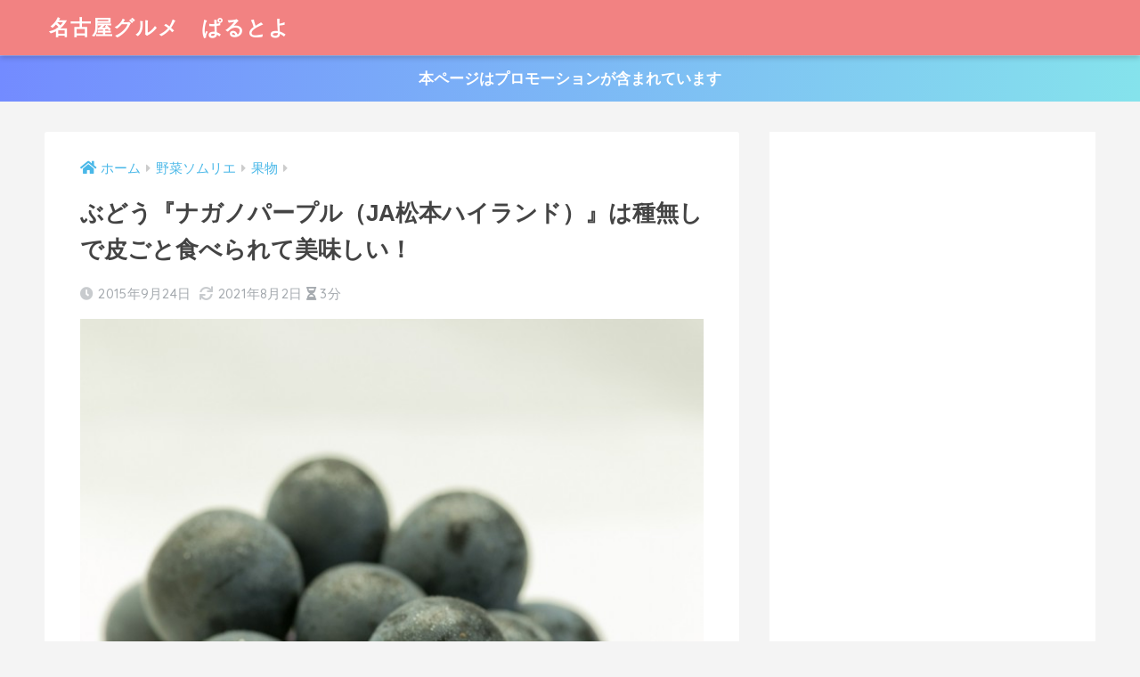

--- FILE ---
content_type: text/html; charset=UTF-8
request_url: https://internal-reform.com/2015/09/24/food-41/
body_size: 20673
content:
<!doctype html>
<html lang="ja">
<head>
<meta charset="utf-8">
<meta http-equiv="X-UA-Compatible" content="IE=edge">
<meta name="HandheldFriendly" content="True">
<meta name="MobileOptimized" content="320">
<meta name="viewport" content="width=device-width, initial-scale=1, viewport-fit=cover"/>
<meta name="msapplication-TileColor" content="#f28282">
<meta name="theme-color" content="#f28282">
<link rel="pingback" href="https://internal-reform.com/xmlrpc.php">
<title>ぶどう『ナガノパープル（JA松本ハイランド）』は種無しで皮ごと食べられて美味しい！ | 名古屋グルメ　ぱるとよ</title>
<meta name='robots' content='max-image-preview:large'/>
<link rel='dns-prefetch' href='//fonts.googleapis.com'/>
<link rel='dns-prefetch' href='//use.fontawesome.com'/>
<link rel='dns-prefetch' href='//v0.wordpress.com'/>
<link rel="alternate" type="application/rss+xml" title="名古屋グルメ　ぱるとよ &raquo; フィード" href="https://internal-reform.com/feed/"/>
<link rel="alternate" type="application/rss+xml" title="名古屋グルメ　ぱるとよ &raquo; コメントフィード" href="https://internal-reform.com/comments/feed/"/>
<script>window._wpemojiSettings={"baseUrl":"https:\/\/s.w.org\/images\/core\/emoji\/14.0.0\/72x72\/","ext":".png","svgUrl":"https:\/\/s.w.org\/images\/core\/emoji\/14.0.0\/svg\/","svgExt":".svg","source":{"concatemoji":"https:\/\/internal-reform.com\/wp-includes\/js\/wp-emoji-release.min.js?ver=6.2.3"}};
!function(e,a,t){var n,r,o,i=a.createElement("canvas"),p=i.getContext&&i.getContext("2d");function s(e,t){p.clearRect(0,0,i.width,i.height),p.fillText(e,0,0);e=i.toDataURL();return p.clearRect(0,0,i.width,i.height),p.fillText(t,0,0),e===i.toDataURL()}function c(e){var t=a.createElement("script");t.src=e,t.defer=t.type="text/javascript",a.getElementsByTagName("head")[0].appendChild(t)}for(o=Array("flag","emoji"),t.supports={everything:!0,everythingExceptFlag:!0},r=0;r<o.length;r++)t.supports[o[r]]=function(e){if(p&&p.fillText)switch(p.textBaseline="top",p.font="600 32px Arial",e){case"flag":return s("\ud83c\udff3\ufe0f\u200d\u26a7\ufe0f","\ud83c\udff3\ufe0f\u200b\u26a7\ufe0f")?!1:!s("\ud83c\uddfa\ud83c\uddf3","\ud83c\uddfa\u200b\ud83c\uddf3")&&!s("\ud83c\udff4\udb40\udc67\udb40\udc62\udb40\udc65\udb40\udc6e\udb40\udc67\udb40\udc7f","\ud83c\udff4\u200b\udb40\udc67\u200b\udb40\udc62\u200b\udb40\udc65\u200b\udb40\udc6e\u200b\udb40\udc67\u200b\udb40\udc7f");case"emoji":return!s("\ud83e\udef1\ud83c\udffb\u200d\ud83e\udef2\ud83c\udfff","\ud83e\udef1\ud83c\udffb\u200b\ud83e\udef2\ud83c\udfff")}return!1}(o[r]),t.supports.everything=t.supports.everything&&t.supports[o[r]],"flag"!==o[r]&&(t.supports.everythingExceptFlag=t.supports.everythingExceptFlag&&t.supports[o[r]]);t.supports.everythingExceptFlag=t.supports.everythingExceptFlag&&!t.supports.flag,t.DOMReady=!1,t.readyCallback=function(){t.DOMReady=!0},t.supports.everything||(n=function(){t.readyCallback()},a.addEventListener?(a.addEventListener("DOMContentLoaded",n,!1),e.addEventListener("load",n,!1)):(e.attachEvent("onload",n),a.attachEvent("onreadystatechange",function(){"complete"===a.readyState&&t.readyCallback()})),(e=t.source||{}).concatemoji?c(e.concatemoji):e.wpemoji&&e.twemoji&&(c(e.twemoji),c(e.wpemoji)))}(window,document,window._wpemojiSettings);</script>
<style>img.wp-smiley, img.emoji{display:inline !important;border:none !important;box-shadow:none !important;height:1em !important;width:1em !important;margin:0 0.07em !important;vertical-align:-0.1em !important;background:none !important;padding:0 !important;}</style>
<link rel="stylesheet" type="text/css" href="//internal-reform.com/wp-content/cache/wpfc-minified/6lpxrz1j/78kp.css" media="all"/>
<link rel='stylesheet' id='sng-googlefonts-css' href='https://fonts.googleapis.com/css?family=Quicksand%3A500%2C700&#038;display=swap' type='text/css' media='all'/>
<link rel='stylesheet' id='sng-fontawesome-css' href='https://use.fontawesome.com/releases/v5.11.2/css/all.css' type='text/css' media='all'/>
<link rel="stylesheet" type="text/css" href="//internal-reform.com/wp-content/cache/wpfc-minified/det0xp5k/78kp.css" media="all"/>
<style id='sango_theme_gutenberg-style-inline-css'>.is-style-sango-list-main-color li:before{background-color:#f28282;}.is-style-sango-list-accent-color li:before{background-color:#f9814d;}.sgb-label-main-c{background-color:#f28282;}.sgb-label-accent-c{background-color:#f9814d;}</style>
<link rel="stylesheet" type="text/css" href="//internal-reform.com/wp-content/cache/wpfc-minified/jmt10iwd/78kp.css" media="all"/>
<style id='global-styles-inline-css'>body{--wp--preset--color--black:#000000;--wp--preset--color--cyan-bluish-gray:#abb8c3;--wp--preset--color--white:#ffffff;--wp--preset--color--pale-pink:#f78da7;--wp--preset--color--vivid-red:#cf2e2e;--wp--preset--color--luminous-vivid-orange:#ff6900;--wp--preset--color--luminous-vivid-amber:#fcb900;--wp--preset--color--light-green-cyan:#7bdcb5;--wp--preset--color--vivid-green-cyan:#00d084;--wp--preset--color--pale-cyan-blue:#8ed1fc;--wp--preset--color--vivid-cyan-blue:#0693e3;--wp--preset--color--vivid-purple:#9b51e0;--wp--preset--color--sango-main:#f28282;--wp--preset--color--sango-pastel:#ffc6c6;--wp--preset--color--sango-accent:#f9814d;--wp--preset--color--sango-black:#333;--wp--preset--color--sango-gray:gray;--wp--preset--color--sango-silver:whitesmoke;--wp--preset--gradient--vivid-cyan-blue-to-vivid-purple:linear-gradient(135deg,rgba(6,147,227,1) 0%,rgb(155,81,224) 100%);--wp--preset--gradient--light-green-cyan-to-vivid-green-cyan:linear-gradient(135deg,rgb(122,220,180) 0%,rgb(0,208,130) 100%);--wp--preset--gradient--luminous-vivid-amber-to-luminous-vivid-orange:linear-gradient(135deg,rgba(252,185,0,1) 0%,rgba(255,105,0,1) 100%);--wp--preset--gradient--luminous-vivid-orange-to-vivid-red:linear-gradient(135deg,rgba(255,105,0,1) 0%,rgb(207,46,46) 100%);--wp--preset--gradient--very-light-gray-to-cyan-bluish-gray:linear-gradient(135deg,rgb(238,238,238) 0%,rgb(169,184,195) 100%);--wp--preset--gradient--cool-to-warm-spectrum:linear-gradient(135deg,rgb(74,234,220) 0%,rgb(151,120,209) 20%,rgb(207,42,186) 40%,rgb(238,44,130) 60%,rgb(251,105,98) 80%,rgb(254,248,76) 100%);--wp--preset--gradient--blush-light-purple:linear-gradient(135deg,rgb(255,206,236) 0%,rgb(152,150,240) 100%);--wp--preset--gradient--blush-bordeaux:linear-gradient(135deg,rgb(254,205,165) 0%,rgb(254,45,45) 50%,rgb(107,0,62) 100%);--wp--preset--gradient--luminous-dusk:linear-gradient(135deg,rgb(255,203,112) 0%,rgb(199,81,192) 50%,rgb(65,88,208) 100%);--wp--preset--gradient--pale-ocean:linear-gradient(135deg,rgb(255,245,203) 0%,rgb(182,227,212) 50%,rgb(51,167,181) 100%);--wp--preset--gradient--electric-grass:linear-gradient(135deg,rgb(202,248,128) 0%,rgb(113,206,126) 100%);--wp--preset--gradient--midnight:linear-gradient(135deg,rgb(2,3,129) 0%,rgb(40,116,252) 100%);--wp--preset--duotone--dark-grayscale:url('#wp-duotone-dark-grayscale');--wp--preset--duotone--grayscale:url('#wp-duotone-grayscale');--wp--preset--duotone--purple-yellow:url('#wp-duotone-purple-yellow');--wp--preset--duotone--blue-red:url('#wp-duotone-blue-red');--wp--preset--duotone--midnight:url('#wp-duotone-midnight');--wp--preset--duotone--magenta-yellow:url('#wp-duotone-magenta-yellow');--wp--preset--duotone--purple-green:url('#wp-duotone-purple-green');--wp--preset--duotone--blue-orange:url('#wp-duotone-blue-orange');--wp--preset--font-size--small:13px;--wp--preset--font-size--medium:20px;--wp--preset--font-size--large:36px;--wp--preset--font-size--x-large:42px;--wp--preset--spacing--20:0.44rem;--wp--preset--spacing--30:0.67rem;--wp--preset--spacing--40:1rem;--wp--preset--spacing--50:1.5rem;--wp--preset--spacing--60:2.25rem;--wp--preset--spacing--70:3.38rem;--wp--preset--spacing--80:5.06rem;--wp--preset--shadow--natural:6px 6px 9px rgba(0, 0, 0, 0.2);--wp--preset--shadow--deep:12px 12px 50px rgba(0, 0, 0, 0.4);--wp--preset--shadow--sharp:6px 6px 0px rgba(0, 0, 0, 0.2);--wp--preset--shadow--outlined:6px 6px 0px -3px rgba(255, 255, 255, 1), 6px 6px rgba(0, 0, 0, 1);--wp--preset--shadow--crisp:6px 6px 0px rgba(0, 0, 0, 1);}:where(.is-layout-flex){gap:0.5em;}body .is-layout-flow > .alignleft{float:left;margin-inline-start:0;margin-inline-end:2em;}body .is-layout-flow > .alignright{float:right;margin-inline-start:2em;margin-inline-end:0;}body .is-layout-flow > .aligncenter{margin-left:auto !important;margin-right:auto !important;}body .is-layout-constrained > .alignleft{float:left;margin-inline-start:0;margin-inline-end:2em;}body .is-layout-constrained > .alignright{float:right;margin-inline-start:2em;margin-inline-end:0;}body .is-layout-constrained > .aligncenter{margin-left:auto !important;margin-right:auto !important;}body .is-layout-constrained > :where(:not(.alignleft):not(.alignright):not(.alignfull)){max-width:var(--wp--style--global--content-size);margin-left:auto !important;margin-right:auto !important;}body .is-layout-constrained > .alignwide{max-width:var(--wp--style--global--wide-size);}body .is-layout-flex{display:flex;}body .is-layout-flex{flex-wrap:wrap;align-items:center;}body .is-layout-flex > *{margin:0;}:where(.wp-block-columns.is-layout-flex){gap:2em;}.has-black-color{color:var(--wp--preset--color--black) !important;}.has-cyan-bluish-gray-color{color:var(--wp--preset--color--cyan-bluish-gray) !important;}.has-white-color{color:var(--wp--preset--color--white) !important;}.has-pale-pink-color{color:var(--wp--preset--color--pale-pink) !important;}.has-vivid-red-color{color:var(--wp--preset--color--vivid-red) !important;}.has-luminous-vivid-orange-color{color:var(--wp--preset--color--luminous-vivid-orange) !important;}.has-luminous-vivid-amber-color{color:var(--wp--preset--color--luminous-vivid-amber) !important;}.has-light-green-cyan-color{color:var(--wp--preset--color--light-green-cyan) !important;}.has-vivid-green-cyan-color{color:var(--wp--preset--color--vivid-green-cyan) !important;}.has-pale-cyan-blue-color{color:var(--wp--preset--color--pale-cyan-blue) !important;}.has-vivid-cyan-blue-color{color:var(--wp--preset--color--vivid-cyan-blue) !important;}.has-vivid-purple-color{color:var(--wp--preset--color--vivid-purple) !important;}.has-black-background-color{background-color:var(--wp--preset--color--black) !important;}.has-cyan-bluish-gray-background-color{background-color:var(--wp--preset--color--cyan-bluish-gray) !important;}.has-white-background-color{background-color:var(--wp--preset--color--white) !important;}.has-pale-pink-background-color{background-color:var(--wp--preset--color--pale-pink) !important;}.has-vivid-red-background-color{background-color:var(--wp--preset--color--vivid-red) !important;}.has-luminous-vivid-orange-background-color{background-color:var(--wp--preset--color--luminous-vivid-orange) !important;}.has-luminous-vivid-amber-background-color{background-color:var(--wp--preset--color--luminous-vivid-amber) !important;}.has-light-green-cyan-background-color{background-color:var(--wp--preset--color--light-green-cyan) !important;}.has-vivid-green-cyan-background-color{background-color:var(--wp--preset--color--vivid-green-cyan) !important;}.has-pale-cyan-blue-background-color{background-color:var(--wp--preset--color--pale-cyan-blue) !important;}.has-vivid-cyan-blue-background-color{background-color:var(--wp--preset--color--vivid-cyan-blue) !important;}.has-vivid-purple-background-color{background-color:var(--wp--preset--color--vivid-purple) !important;}.has-black-border-color{border-color:var(--wp--preset--color--black) !important;}.has-cyan-bluish-gray-border-color{border-color:var(--wp--preset--color--cyan-bluish-gray) !important;}.has-white-border-color{border-color:var(--wp--preset--color--white) !important;}.has-pale-pink-border-color{border-color:var(--wp--preset--color--pale-pink) !important;}.has-vivid-red-border-color{border-color:var(--wp--preset--color--vivid-red) !important;}.has-luminous-vivid-orange-border-color{border-color:var(--wp--preset--color--luminous-vivid-orange) !important;}.has-luminous-vivid-amber-border-color{border-color:var(--wp--preset--color--luminous-vivid-amber) !important;}.has-light-green-cyan-border-color{border-color:var(--wp--preset--color--light-green-cyan) !important;}.has-vivid-green-cyan-border-color{border-color:var(--wp--preset--color--vivid-green-cyan) !important;}.has-pale-cyan-blue-border-color{border-color:var(--wp--preset--color--pale-cyan-blue) !important;}.has-vivid-cyan-blue-border-color{border-color:var(--wp--preset--color--vivid-cyan-blue) !important;}.has-vivid-purple-border-color{border-color:var(--wp--preset--color--vivid-purple) !important;}.has-vivid-cyan-blue-to-vivid-purple-gradient-background{background:var(--wp--preset--gradient--vivid-cyan-blue-to-vivid-purple) !important;}.has-light-green-cyan-to-vivid-green-cyan-gradient-background{background:var(--wp--preset--gradient--light-green-cyan-to-vivid-green-cyan) !important;}.has-luminous-vivid-amber-to-luminous-vivid-orange-gradient-background{background:var(--wp--preset--gradient--luminous-vivid-amber-to-luminous-vivid-orange) !important;}.has-luminous-vivid-orange-to-vivid-red-gradient-background{background:var(--wp--preset--gradient--luminous-vivid-orange-to-vivid-red) !important;}.has-very-light-gray-to-cyan-bluish-gray-gradient-background{background:var(--wp--preset--gradient--very-light-gray-to-cyan-bluish-gray) !important;}.has-cool-to-warm-spectrum-gradient-background{background:var(--wp--preset--gradient--cool-to-warm-spectrum) !important;}.has-blush-light-purple-gradient-background{background:var(--wp--preset--gradient--blush-light-purple) !important;}.has-blush-bordeaux-gradient-background{background:var(--wp--preset--gradient--blush-bordeaux) !important;}.has-luminous-dusk-gradient-background{background:var(--wp--preset--gradient--luminous-dusk) !important;}.has-pale-ocean-gradient-background{background:var(--wp--preset--gradient--pale-ocean) !important;}.has-electric-grass-gradient-background{background:var(--wp--preset--gradient--electric-grass) !important;}.has-midnight-gradient-background{background:var(--wp--preset--gradient--midnight) !important;}.has-small-font-size{font-size:var(--wp--preset--font-size--small) !important;}.has-medium-font-size{font-size:var(--wp--preset--font-size--medium) !important;}.has-large-font-size{font-size:var(--wp--preset--font-size--large) !important;}.has-x-large-font-size{font-size:var(--wp--preset--font-size--x-large) !important;}
.wp-block-navigation a:where(:not(.wp-element-button)){color:inherit;}:where(.wp-block-columns.is-layout-flex){gap:2em;}
.wp-block-pullquote{font-size:1.5em;line-height:1.6;}</style>
<link rel="stylesheet" type="text/css" href="//internal-reform.com/wp-content/cache/wpfc-minified/8w5vqj7f/78kp.css" media="all"/>
<script src='//internal-reform.com/wp-content/cache/wpfc-minified/86m3b7gx/78kp.js'></script>
<script id='aurora-heatmap-reporter-js-extra'>var aurora_heatmap_reporter={"ajax_url":"https:\/\/internal-reform.com\/wp-admin\/admin-ajax.php","action":"aurora_heatmap","interval":"10","stacks":"10","reports":"click_pc,click_mobile","debug":"0","ajax_delay_time":"3000"};</script>
<script src='//internal-reform.com/wp-content/cache/wpfc-minified/8ybqg12c/78kp.js'></script>
<link rel="https://api.w.org/" href="https://internal-reform.com/wp-json/"/><link rel="alternate" type="application/json" href="https://internal-reform.com/wp-json/wp/v2/posts/1118"/><link rel="EditURI" type="application/rsd+xml" title="RSD" href="https://internal-reform.com/xmlrpc.php?rsd"/>
<link rel="canonical" href="https://internal-reform.com/2015/09/24/food-41/"/>
<link rel='shortlink' href='https://wp.me/p6LUSL-i2'/>
<link rel="alternate" type="application/json+oembed" href="https://internal-reform.com/wp-json/oembed/1.0/embed?url=https%3A%2F%2Finternal-reform.com%2F2015%2F09%2F24%2Ffood-41%2F"/>
<link rel="alternate" type="text/xml+oembed" href="https://internal-reform.com/wp-json/oembed/1.0/embed?url=https%3A%2F%2Finternal-reform.com%2F2015%2F09%2F24%2Ffood-41%2F&#038;format=xml"/>
<style>img#wpstats{display:none}</style>
<style id="pchpp_custom_style">:root{--pchpp-color-inline:#069A8E;--pchpp-color-custom:#5ca250;--pchpp-color-custom-2:#8e59e4;--pchpp-color-amazon:#f99a0c;--pchpp-color-rakuten:#e0423c;--pchpp-color-yahoo:#438ee8;--pchpp-inline-bg-color:var(--pchpp-color-inline);--pchpp-inline-txt-color:#fff;--pchpp-inline-shadow:0 1px 4px -1px rgba(0, 0, 0, 0.2);--pchpp-inline-radius:0px;--pchpp-inline-width:auto;}</style>
<script id="pchpp_vars">window.pchppVars={};window.pchppVars.ajaxUrl="https://internal-reform.com/wp-admin/admin-ajax.php";window.pchppVars.ajaxNonce="9218a2e981";</script>
<script language="javascript">var vc_pid="885447902";</script>
<meta property="og:title" content="ぶどう『ナガノパープル（JA松本ハイランド）』は種無しで皮ごと食べられて美味しい！"/>
<meta property="og:description" content="ぶどうが美味しい時期。昔は巨峰やピオーネがメジャーでしたが、最近は種無しの皮ごと食べられる品種がどんどん増えてきて、しかも甘さもあるぶどうが出回っていますね。 昔ながらの巨峰も好きですが、皮ごと食べられるぶどうは手が汚れ ..."/>
<meta property="og:type" content="article"/>
<meta property="og:url" content="https://internal-reform.com/2015/09/24/food-41/"/>
<meta property="og:image" content="https://internal-reform.com/wp-content/uploads/2015/09/IMG_74071-683x1024.jpg"/>
<meta name="thumbnail" content="https://internal-reform.com/wp-content/uploads/2015/09/IMG_74071-683x1024.jpg"/>
<meta property="og:site_name" content="名古屋グルメ　ぱるとよ"/>
<meta name="twitter:card" content="summary_large_image"/>
<script language="javascript">var vc_pid="885447902";</script><script src="//aml.valuecommerce.com/vcdal.js" async></script>
<script async src="https://www.googletagmanager.com/gtag/js?id=G-5MBJ4ZSEKG"></script>
<script>window.dataLayer=window.dataLayer||[];
function gtag(){dataLayer.push(arguments);}
gtag('js', new Date());
gtag('config', 'G-5MBJ4ZSEKG');</script>
<style id="custom-background-css">body.custom-background{background-color:#f4f4f4;}</style>
<link rel="icon" href="https://internal-reform.com/wp-content/uploads/2016/11/cropped-image-5-32x32.jpeg" sizes="32x32"/>
<link rel="icon" href="https://internal-reform.com/wp-content/uploads/2016/11/cropped-image-5-192x192.jpeg" sizes="192x192"/>
<link rel="apple-touch-icon" href="https://internal-reform.com/wp-content/uploads/2016/11/cropped-image-5-180x180.jpeg"/>
<meta name="msapplication-TileImage" content="https://internal-reform.com/wp-content/uploads/2016/11/cropped-image-5-270x270.jpeg"/>
<style>a{color:#4ab8e8}.main-c, .has-sango-main-color{color:#f28282}.main-bc, .has-sango-main-background-color{background-color:#f28282}.main-bdr, #inner-content .main-bdr{border-color:#f28282}.pastel-c, .has-sango-pastel-color{color:#ffc6c6}.pastel-bc, .has-sango-pastel-background-color, #inner-content .pastel-bc{background-color:#ffc6c6}.accent-c, .has-sango-accent-color{color:#f9814d}.accent-bc, .has-sango-accent-background-color{background-color:#f9814d}.header, #footer-menu, .drawer__title{background-color:#f28282}#logo a{color:#FFF}.desktop-nav li a , .mobile-nav li a, #footer-menu a, #drawer__open, .header-search__open, .copyright, .drawer__title{color:#FFF}.drawer__title .close span, .drawer__title .close span:before{background:#FFF}.desktop-nav li:after{background:#FFF}.mobile-nav .current-menu-item{border-bottom-color:#FFF}.widgettitle, .sidebar .wp-block-group h2, .drawer .wp-block-group h2{color:#ffffff;background-color:#f28282}.footer, .footer-block{background-color:#e4e4e4}.footer-block, .footer, .footer a, .footer .widget ul li a{color:#555555}#toc_container .toc_title, .entry-content .ez-toc-title-container, #footer_menu .raised, .pagination a, .pagination span, #reply-title:before, .entry-content blockquote:before, .main-c-before li:before, .main-c-b:before{color:#f28282}.searchform__submit, .footer-block .wp-block-search .wp-block-search__button, .sidebar .wp-block-search .wp-block-search__button, .footer .wp-block-search .wp-block-search__button, .drawer .wp-block-search .wp-block-search__button, #toc_container .toc_title:before, .ez-toc-title-container:before, .cat-name, .pre_tag > span, .pagination .current, .post-page-numbers.current, #submit, .withtag_list > span, .main-bc-before li:before{background-color:#f28282}#toc_container, #ez-toc-container, .entry-content h3, .li-mainbdr ul, .li-mainbdr ol{border-color:#f28282}.search-title i, .acc-bc-before li:before{background:#f9814d}.li-accentbdr ul, .li-accentbdr ol{border-color:#f9814d}.pagination a:hover, .li-pastelbc ul, .li-pastelbc ol{background:#ffc6c6}body{font-size:105%}@media only screen and (min-width:481px){body{font-size:107%}}@media only screen and (min-width:1030px){body{font-size:107%}}.totop{background:#dd6952}.header-info a{color:#FFF;background:linear-gradient(95deg, #738bff, #85e3ec)}.fixed-menu ul{background:#FFF}.fixed-menu a{color:#a2a7ab}.fixed-menu .current-menu-item a, .fixed-menu ul li a.active{color:#6bb6ff}.post-tab{background:#ffffff}.post-tab > div{color:#dd3333}.post-tab > div.tab-active{background:linear-gradient(45deg, #bdb9ff, #67b8ff)}body{font-family:"Helvetica", "Arial", "Hiragino Kaku Gothic ProN", "Hiragino Sans", YuGothic, "Yu Gothic", "メイリオ", Meiryo, sans-serif;}.dfont{font-family:"Quicksand","Helvetica", "Arial", "Hiragino Kaku Gothic ProN", "Hiragino Sans", YuGothic, "Yu Gothic", "メイリオ", Meiryo, sans-serif;}.body_bc{background-color:f4f4f4}</style><style>.right .sc{background:#78ce56;
border:solid 2px #78ce56;
color:#fff;
}
.right .sc:before, .right .sc:after{border-left-color:#78ce56;}
.sc{background:#eee;
border:solid 2px #eee;
color:#000;
}
.sc:before, .sc:after{border-right:12px solid #eee;
}
.my-widget.show_num li:nth-child(-n+3):before{background:#f9814d;}
div.osusume-b{border-bottom:solid 3px #f9814d;}
div.shinchaku-b{border-bottom:solid 3px #f28282;}</style>
<link rel="stylesheet" type="text/css" href="//internal-reform.com/wp-content/cache/wpfc-minified/dev0yofc/78kp.css" media="all"/><script async src="//pagead2.googlesyndication.com/pagead/js/adsbygoogle.js"></script>
<script>(adsbygoogle=window.adsbygoogle||[]).push({
google_ad_client: "ca-pub-3081492140667804",
enable_page_level_ads: true
});</script></head>
<body class="post-template-default single single-post postid-1118 single-format-standard custom-background fa5">
<svg xmlns="http://www.w3.org/2000/svg" viewBox="0 0 0 0" width="0" height="0" focusable="false" role="none" style="visibility: hidden; position: absolute; left: -9999px; overflow: hidden;" ><defs><filter id="wp-duotone-dark-grayscale"><feColorMatrix color-interpolation-filters="sRGB" type="matrix" values=" .299 .587 .114 0 0 .299 .587 .114 0 0 .299 .587 .114 0 0 .299 .587 .114 0 0 " /><feComponentTransfer color-interpolation-filters="sRGB" ><feFuncR type="table" tableValues="0 0.49803921568627" /><feFuncG type="table" tableValues="0 0.49803921568627" /><feFuncB type="table" tableValues="0 0.49803921568627" /><feFuncA type="table" tableValues="1 1" /></feComponentTransfer><feComposite in2="SourceGraphic" operator="in" /></filter></defs></svg><svg xmlns="http://www.w3.org/2000/svg" viewBox="0 0 0 0" width="0" height="0" focusable="false" role="none" style="visibility: hidden; position: absolute; left: -9999px; overflow: hidden;" ><defs><filter id="wp-duotone-grayscale"><feColorMatrix color-interpolation-filters="sRGB" type="matrix" values=" .299 .587 .114 0 0 .299 .587 .114 0 0 .299 .587 .114 0 0 .299 .587 .114 0 0 " /><feComponentTransfer color-interpolation-filters="sRGB" ><feFuncR type="table" tableValues="0 1" /><feFuncG type="table" tableValues="0 1" /><feFuncB type="table" tableValues="0 1" /><feFuncA type="table" tableValues="1 1" /></feComponentTransfer><feComposite in2="SourceGraphic" operator="in" /></filter></defs></svg><svg xmlns="http://www.w3.org/2000/svg" viewBox="0 0 0 0" width="0" height="0" focusable="false" role="none" style="visibility: hidden; position: absolute; left: -9999px; overflow: hidden;" ><defs><filter id="wp-duotone-purple-yellow"><feColorMatrix color-interpolation-filters="sRGB" type="matrix" values=" .299 .587 .114 0 0 .299 .587 .114 0 0 .299 .587 .114 0 0 .299 .587 .114 0 0 " /><feComponentTransfer color-interpolation-filters="sRGB" ><feFuncR type="table" tableValues="0.54901960784314 0.98823529411765" /><feFuncG type="table" tableValues="0 1" /><feFuncB type="table" tableValues="0.71764705882353 0.25490196078431" /><feFuncA type="table" tableValues="1 1" /></feComponentTransfer><feComposite in2="SourceGraphic" operator="in" /></filter></defs></svg><svg xmlns="http://www.w3.org/2000/svg" viewBox="0 0 0 0" width="0" height="0" focusable="false" role="none" style="visibility: hidden; position: absolute; left: -9999px; overflow: hidden;" ><defs><filter id="wp-duotone-blue-red"><feColorMatrix color-interpolation-filters="sRGB" type="matrix" values=" .299 .587 .114 0 0 .299 .587 .114 0 0 .299 .587 .114 0 0 .299 .587 .114 0 0 " /><feComponentTransfer color-interpolation-filters="sRGB" ><feFuncR type="table" tableValues="0 1" /><feFuncG type="table" tableValues="0 0.27843137254902" /><feFuncB type="table" tableValues="0.5921568627451 0.27843137254902" /><feFuncA type="table" tableValues="1 1" /></feComponentTransfer><feComposite in2="SourceGraphic" operator="in" /></filter></defs></svg><svg xmlns="http://www.w3.org/2000/svg" viewBox="0 0 0 0" width="0" height="0" focusable="false" role="none" style="visibility: hidden; position: absolute; left: -9999px; overflow: hidden;" ><defs><filter id="wp-duotone-midnight"><feColorMatrix color-interpolation-filters="sRGB" type="matrix" values=" .299 .587 .114 0 0 .299 .587 .114 0 0 .299 .587 .114 0 0 .299 .587 .114 0 0 " /><feComponentTransfer color-interpolation-filters="sRGB" ><feFuncR type="table" tableValues="0 0" /><feFuncG type="table" tableValues="0 0.64705882352941" /><feFuncB type="table" tableValues="0 1" /><feFuncA type="table" tableValues="1 1" /></feComponentTransfer><feComposite in2="SourceGraphic" operator="in" /></filter></defs></svg><svg xmlns="http://www.w3.org/2000/svg" viewBox="0 0 0 0" width="0" height="0" focusable="false" role="none" style="visibility: hidden; position: absolute; left: -9999px; overflow: hidden;" ><defs><filter id="wp-duotone-magenta-yellow"><feColorMatrix color-interpolation-filters="sRGB" type="matrix" values=" .299 .587 .114 0 0 .299 .587 .114 0 0 .299 .587 .114 0 0 .299 .587 .114 0 0 " /><feComponentTransfer color-interpolation-filters="sRGB" ><feFuncR type="table" tableValues="0.78039215686275 1" /><feFuncG type="table" tableValues="0 0.94901960784314" /><feFuncB type="table" tableValues="0.35294117647059 0.47058823529412" /><feFuncA type="table" tableValues="1 1" /></feComponentTransfer><feComposite in2="SourceGraphic" operator="in" /></filter></defs></svg><svg xmlns="http://www.w3.org/2000/svg" viewBox="0 0 0 0" width="0" height="0" focusable="false" role="none" style="visibility: hidden; position: absolute; left: -9999px; overflow: hidden;" ><defs><filter id="wp-duotone-purple-green"><feColorMatrix color-interpolation-filters="sRGB" type="matrix" values=" .299 .587 .114 0 0 .299 .587 .114 0 0 .299 .587 .114 0 0 .299 .587 .114 0 0 " /><feComponentTransfer color-interpolation-filters="sRGB" ><feFuncR type="table" tableValues="0.65098039215686 0.40392156862745" /><feFuncG type="table" tableValues="0 1" /><feFuncB type="table" tableValues="0.44705882352941 0.4" /><feFuncA type="table" tableValues="1 1" /></feComponentTransfer><feComposite in2="SourceGraphic" operator="in" /></filter></defs></svg><svg xmlns="http://www.w3.org/2000/svg" viewBox="0 0 0 0" width="0" height="0" focusable="false" role="none" style="visibility: hidden; position: absolute; left: -9999px; overflow: hidden;" ><defs><filter id="wp-duotone-blue-orange"><feColorMatrix color-interpolation-filters="sRGB" type="matrix" values=" .299 .587 .114 0 0 .299 .587 .114 0 0 .299 .587 .114 0 0 .299 .587 .114 0 0 " /><feComponentTransfer color-interpolation-filters="sRGB" ><feFuncR type="table" tableValues="0.098039215686275 1" /><feFuncG type="table" tableValues="0 0.66274509803922" /><feFuncB type="table" tableValues="0.84705882352941 0.41960784313725" /><feFuncA type="table" tableValues="1 1" /></feComponentTransfer><feComposite in2="SourceGraphic" operator="in" /></filter></defs></svg>  <div id="container">
<header class="header">
<div id="inner-header" class="wrap cf">
<div id="logo" class="h1 dfont"> <a href="https://internal-reform.com"> 名古屋グルメ　ぱるとよ </a></div><div class="header-search">
<label class="header-search__open" for="header-search-input"><i class="fas fa-search" aria-hidden="true"></i></label>
<input type="checkbox" class="header-search__input" id="header-search-input" onclick="document.querySelector('.header-search__modal .searchform__input').focus()">
<label class="header-search__close" for="header-search-input"></label>
<div class="header-search__modal">
<form role="search" method="get" id="searchform" class="searchform" action="https://internal-reform.com/">
<div> <input type="search" placeholder="サイト内検索" id="s" name="s" value="" /> <button type="submit" id="searchsubmit" ><i class="fa fa-search"></i> </button></div></form></div></div></div></header>
<div class="header-info"> <a href=""> 本ページはプロモーションが含まれています </a></div><div id="content">
<div id="inner-content" class="wrap cf">
<main id="main" class="m-all t-2of3 d-5of7 cf">
<article id="entry" class="cf post-1118 post type-post status-publish format-standard has-post-thumbnail category-kudamono">
<header class="article-header entry-header">
<nav id="breadcrumb" class="breadcrumb"><ul itemscope itemtype="http://schema.org/BreadcrumbList"><li itemprop="itemListElement" itemscope itemtype="http://schema.org/ListItem"><a href="https://internal-reform.com" itemprop="item"><span itemprop="name">ホーム</span></a><meta itemprop="position" content="1"/></li><li itemprop="itemListElement" itemscope itemtype="http://schema.org/ListItem"><a href="https://internal-reform.com/category/yasaisomurieno/" itemprop="item"><span itemprop="name">野菜ソムリエ</span></a><meta itemprop="position" content="2"/></li><li itemprop="itemListElement" itemscope itemtype="http://schema.org/ListItem"><a href="https://internal-reform.com/category/yasaisomurieno/kudamono/" itemprop="item"><span itemprop="name">果物</span></a><meta itemprop="position" content="3"/></li></ul></nav>    <h1 class="entry-title single-title">ぶどう『ナガノパープル（JA松本ハイランド）』は種無しで皮ごと食べられて美味しい！</h1>
<p class="entry-meta vcard dfont">
<time class="pubdate entry-time" itemprop="datePublished" datetime="2015-09-24">2015年9月24日</time><time class="updated entry-time" itemprop="dateModified" datetime="2021-08-02">2021年8月2日</time>   
<i class="fa fa-hourglass-half" aria-hidden="true"></i> 
3分    </p>
<p class="post-thumbnail"><img width="683" height="1024" src="https://internal-reform.com/wp-content/uploads/2015/09/IMG_74071-683x1024.jpg" class="attachment-large size-large wp-post-image" alt="" decoding="async" data-attachment-id="1111" data-permalink="https://internal-reform.com/2015/09/24/food-41/img_7407-2/" data-orig-file="https://internal-reform.com/wp-content/uploads/2015/09/IMG_74071.jpg" data-orig-size="1824,2736" data-comments-opened="1" data-image-meta="{&quot;aperture&quot;:&quot;5&quot;,&quot;credit&quot;:&quot;&quot;,&quot;camera&quot;:&quot;Canon EOS 6D&quot;,&quot;caption&quot;:&quot;&quot;,&quot;created_timestamp&quot;:&quot;1442853427&quot;,&quot;copyright&quot;:&quot;&quot;,&quot;focal_length&quot;:&quot;100&quot;,&quot;iso&quot;:&quot;1250&quot;,&quot;shutter_speed&quot;:&quot;0.00625&quot;,&quot;title&quot;:&quot;&quot;,&quot;orientation&quot;:&quot;0&quot;}" data-image-title="IMG_7407" data-image-description="" data-image-caption="" data-medium-file="https://internal-reform.com/wp-content/uploads/2015/09/IMG_74071-200x300.jpg" data-large-file="https://internal-reform.com/wp-content/uploads/2015/09/IMG_74071-683x1024.jpg"/></p>
<input type="checkbox" id="fab">
<label class="fab-btn accent-bc" for="fab"><i class="fa fa-share-alt"></i></label>
<label class="fab__close-cover" for="fab"></label>
<div id="fab__contents">
<div class="fab__contents-main dfont">
<label class="close" for="fab"><span></span></label>
<p class="fab__contents_title">SHARE</p>
<div class="fab__contents_img" style="background-image: url(https://internal-reform.com/wp-content/uploads/2015/09/IMG_74071.jpg);"></div><div class="sns-btn sns-dif"> <ul>  <li class="tw sns-btn__item"> <a href="https://twitter.com/share?url=https%3A%2F%2Finternal-reform.com%2F2015%2F09%2F24%2Ffood-41%2F&text=%E3%81%B6%E3%81%A9%E3%81%86%E3%80%8E%E3%83%8A%E3%82%AC%E3%83%8E%E3%83%91%E3%83%BC%E3%83%97%E3%83%AB%EF%BC%88JA%E6%9D%BE%E6%9C%AC%E3%83%8F%E3%82%A4%E3%83%A9%E3%83%B3%E3%83%89%EF%BC%89%E3%80%8F%E3%81%AF%E7%A8%AE%E7%84%A1%E3%81%97%E3%81%A7%E7%9A%AE%E3%81%94%E3%81%A8%E9%A3%9F%E3%81%B9%E3%82%89%E3%82%8C%E3%81%A6%E7%BE%8E%E5%91%B3%E3%81%97%E3%81%84%EF%BC%81%EF%BD%9C%E5%90%8D%E5%8F%A4%E5%B1%8B%E3%82%B0%E3%83%AB%E3%83%A1%E3%80%80%E3%81%B1%E3%82%8B%E3%81%A8%E3%82%88&via=名古屋グルメ　ぱるとよ" target="_blank" rel="nofollow noopener noreferrer" aria-label="Twitterでシェアする"> <i class="fab fa-twitter" aria-hidden="true"></i> <span class="share_txt">ツイート</span> </a> </li>  <li class="fb sns-btn__item"> <a href="https://www.facebook.com/share.php?u=https%3A%2F%2Finternal-reform.com%2F2015%2F09%2F24%2Ffood-41%2F" target="_blank" rel="nofollow noopener noreferrer" aria-label="Facebookでシェアする"> <i class="fab fa-facebook" aria-hidden="true"></i> <span class="share_txt">シェア</span> </a> </li>  <li class="hatebu sns-btn__item"> <a href="http://b.hatena.ne.jp/add?mode=confirm&url=https%3A%2F%2Finternal-reform.com%2F2015%2F09%2F24%2Ffood-41%2F&title=%E3%81%B6%E3%81%A9%E3%81%86%E3%80%8E%E3%83%8A%E3%82%AC%E3%83%8E%E3%83%91%E3%83%BC%E3%83%97%E3%83%AB%EF%BC%88JA%E6%9D%BE%E6%9C%AC%E3%83%8F%E3%82%A4%E3%83%A9%E3%83%B3%E3%83%89%EF%BC%89%E3%80%8F%E3%81%AF%E7%A8%AE%E7%84%A1%E3%81%97%E3%81%A7%E7%9A%AE%E3%81%94%E3%81%A8%E9%A3%9F%E3%81%B9%E3%82%89%E3%82%8C%E3%81%A6%E7%BE%8E%E5%91%B3%E3%81%97%E3%81%84%EF%BC%81%EF%BD%9C%E5%90%8D%E5%8F%A4%E5%B1%8B%E3%82%B0%E3%83%AB%E3%83%A1%E3%80%80%E3%81%B1%E3%82%8B%E3%81%A8%E3%82%88" target="_blank" rel="nofollow noopener noreferrer" aria-label="はてブでブックマークする"> <i class="fa fa-hatebu" aria-hidden="true"></i> <span class="share_txt">はてブ</span> </a> </li>  <li class="line sns-btn__item"> <a href="https://social-plugins.line.me/lineit/share?url=https%3A%2F%2Finternal-reform.com%2F2015%2F09%2F24%2Ffood-41%2F&text=%E3%81%B6%E3%81%A9%E3%81%86%E3%80%8E%E3%83%8A%E3%82%AC%E3%83%8E%E3%83%91%E3%83%BC%E3%83%97%E3%83%AB%EF%BC%88JA%E6%9D%BE%E6%9C%AC%E3%83%8F%E3%82%A4%E3%83%A9%E3%83%B3%E3%83%89%EF%BC%89%E3%80%8F%E3%81%AF%E7%A8%AE%E7%84%A1%E3%81%97%E3%81%A7%E7%9A%AE%E3%81%94%E3%81%A8%E9%A3%9F%E3%81%B9%E3%82%89%E3%82%8C%E3%81%A6%E7%BE%8E%E5%91%B3%E3%81%97%E3%81%84%EF%BC%81%EF%BD%9C%E5%90%8D%E5%8F%A4%E5%B1%8B%E3%82%B0%E3%83%AB%E3%83%A1%E3%80%80%E3%81%B1%E3%82%8B%E3%81%A8%E3%82%88" target="_blank" rel="nofollow noopener noreferrer" aria-label="LINEでシェアする"> <i class="fab fa-line" aria-hidden="true"></i> <span class="share_txt share_txt_line dfont">LINE</span> </a> </li>  <li class="pkt sns-btn__item"> <a href="http://getpocket.com/edit?url=https%3A%2F%2Finternal-reform.com%2F2015%2F09%2F24%2Ffood-41%2F&title=%E3%81%B6%E3%81%A9%E3%81%86%E3%80%8E%E3%83%8A%E3%82%AC%E3%83%8E%E3%83%91%E3%83%BC%E3%83%97%E3%83%AB%EF%BC%88JA%E6%9D%BE%E6%9C%AC%E3%83%8F%E3%82%A4%E3%83%A9%E3%83%B3%E3%83%89%EF%BC%89%E3%80%8F%E3%81%AF%E7%A8%AE%E7%84%A1%E3%81%97%E3%81%A7%E7%9A%AE%E3%81%94%E3%81%A8%E9%A3%9F%E3%81%B9%E3%82%89%E3%82%8C%E3%81%A6%E7%BE%8E%E5%91%B3%E3%81%97%E3%81%84%EF%BC%81%EF%BD%9C%E5%90%8D%E5%8F%A4%E5%B1%8B%E3%82%B0%E3%83%AB%E3%83%A1%E3%80%80%E3%81%B1%E3%82%8B%E3%81%A8%E3%82%88" target="_blank" rel="nofollow noopener noreferrer" aria-label="Pocketに保存する"> <i class="fab fa-get-pocket" aria-hidden="true"></i> <span class="share_txt">Pocket</span> </a> </li> </ul></div></div></div><div class="sns-btn sns-dif"> <ul>  <li class="tw sns-btn__item"> <a href="https://twitter.com/share?url=https%3A%2F%2Finternal-reform.com%2F2015%2F09%2F24%2Ffood-41%2F&text=%E3%81%B6%E3%81%A9%E3%81%86%E3%80%8E%E3%83%8A%E3%82%AC%E3%83%8E%E3%83%91%E3%83%BC%E3%83%97%E3%83%AB%EF%BC%88JA%E6%9D%BE%E6%9C%AC%E3%83%8F%E3%82%A4%E3%83%A9%E3%83%B3%E3%83%89%EF%BC%89%E3%80%8F%E3%81%AF%E7%A8%AE%E7%84%A1%E3%81%97%E3%81%A7%E7%9A%AE%E3%81%94%E3%81%A8%E9%A3%9F%E3%81%B9%E3%82%89%E3%82%8C%E3%81%A6%E7%BE%8E%E5%91%B3%E3%81%97%E3%81%84%EF%BC%81%EF%BD%9C%E5%90%8D%E5%8F%A4%E5%B1%8B%E3%82%B0%E3%83%AB%E3%83%A1%E3%80%80%E3%81%B1%E3%82%8B%E3%81%A8%E3%82%88&via=名古屋グルメ　ぱるとよ" target="_blank" rel="nofollow noopener noreferrer" aria-label="Twitterでシェアする"> <i class="fab fa-twitter" aria-hidden="true"></i> <span class="share_txt">ツイート</span> </a> </li>  <li class="fb sns-btn__item"> <a href="https://www.facebook.com/share.php?u=https%3A%2F%2Finternal-reform.com%2F2015%2F09%2F24%2Ffood-41%2F" target="_blank" rel="nofollow noopener noreferrer" aria-label="Facebookでシェアする"> <i class="fab fa-facebook" aria-hidden="true"></i> <span class="share_txt">シェア</span> </a> </li>  <li class="hatebu sns-btn__item"> <a href="http://b.hatena.ne.jp/add?mode=confirm&url=https%3A%2F%2Finternal-reform.com%2F2015%2F09%2F24%2Ffood-41%2F&title=%E3%81%B6%E3%81%A9%E3%81%86%E3%80%8E%E3%83%8A%E3%82%AC%E3%83%8E%E3%83%91%E3%83%BC%E3%83%97%E3%83%AB%EF%BC%88JA%E6%9D%BE%E6%9C%AC%E3%83%8F%E3%82%A4%E3%83%A9%E3%83%B3%E3%83%89%EF%BC%89%E3%80%8F%E3%81%AF%E7%A8%AE%E7%84%A1%E3%81%97%E3%81%A7%E7%9A%AE%E3%81%94%E3%81%A8%E9%A3%9F%E3%81%B9%E3%82%89%E3%82%8C%E3%81%A6%E7%BE%8E%E5%91%B3%E3%81%97%E3%81%84%EF%BC%81%EF%BD%9C%E5%90%8D%E5%8F%A4%E5%B1%8B%E3%82%B0%E3%83%AB%E3%83%A1%E3%80%80%E3%81%B1%E3%82%8B%E3%81%A8%E3%82%88" target="_blank" rel="nofollow noopener noreferrer" aria-label="はてブでブックマークする"> <i class="fa fa-hatebu" aria-hidden="true"></i> <span class="share_txt">はてブ</span> </a> </li>  <li class="line sns-btn__item"> <a href="https://social-plugins.line.me/lineit/share?url=https%3A%2F%2Finternal-reform.com%2F2015%2F09%2F24%2Ffood-41%2F&text=%E3%81%B6%E3%81%A9%E3%81%86%E3%80%8E%E3%83%8A%E3%82%AC%E3%83%8E%E3%83%91%E3%83%BC%E3%83%97%E3%83%AB%EF%BC%88JA%E6%9D%BE%E6%9C%AC%E3%83%8F%E3%82%A4%E3%83%A9%E3%83%B3%E3%83%89%EF%BC%89%E3%80%8F%E3%81%AF%E7%A8%AE%E7%84%A1%E3%81%97%E3%81%A7%E7%9A%AE%E3%81%94%E3%81%A8%E9%A3%9F%E3%81%B9%E3%82%89%E3%82%8C%E3%81%A6%E7%BE%8E%E5%91%B3%E3%81%97%E3%81%84%EF%BC%81%EF%BD%9C%E5%90%8D%E5%8F%A4%E5%B1%8B%E3%82%B0%E3%83%AB%E3%83%A1%E3%80%80%E3%81%B1%E3%82%8B%E3%81%A8%E3%82%88" target="_blank" rel="nofollow noopener noreferrer" aria-label="LINEでシェアする"> <i class="fab fa-line" aria-hidden="true"></i> <span class="share_txt share_txt_line dfont">LINE</span> </a> </li>  <li class="pkt sns-btn__item"> <a href="http://getpocket.com/edit?url=https%3A%2F%2Finternal-reform.com%2F2015%2F09%2F24%2Ffood-41%2F&title=%E3%81%B6%E3%81%A9%E3%81%86%E3%80%8E%E3%83%8A%E3%82%AC%E3%83%8E%E3%83%91%E3%83%BC%E3%83%97%E3%83%AB%EF%BC%88JA%E6%9D%BE%E6%9C%AC%E3%83%8F%E3%82%A4%E3%83%A9%E3%83%B3%E3%83%89%EF%BC%89%E3%80%8F%E3%81%AF%E7%A8%AE%E7%84%A1%E3%81%97%E3%81%A7%E7%9A%AE%E3%81%94%E3%81%A8%E9%A3%9F%E3%81%B9%E3%82%89%E3%82%8C%E3%81%A6%E7%BE%8E%E5%91%B3%E3%81%97%E3%81%84%EF%BC%81%EF%BD%9C%E5%90%8D%E5%8F%A4%E5%B1%8B%E3%82%B0%E3%83%AB%E3%83%A1%E3%80%80%E3%81%B1%E3%82%8B%E3%81%A8%E3%82%88" target="_blank" rel="nofollow noopener noreferrer" aria-label="Pocketに保存する"> <i class="fab fa-get-pocket" aria-hidden="true"></i> <span class="share_txt">Pocket</span> </a> </li> </ul></div></header><section class="entry-content cf">
<div class="sponsored">			<div class="textwidget"><p><script async src="https://pagead2.googlesyndication.com/pagead/js/adsbygoogle.js"></script><br />
<br />
<ins class="adsbygoogle"
style="display:block"
data-ad-client="ca-pub-3081492140667804"
data-ad-slot="2575417366"
data-ad-format="auto"
data-full-width-responsive="true"></ins><br />
<script>(adsbygoogle=window.adsbygoogle||[]).push({});</script></p></div></div><p>ぶどうが美味しい時期。昔は巨峰やピオーネがメジャーでしたが、最近は<strong>種無しの皮ごと食べられる品種</strong>がどんどん増えてきて、しかも甘さもあるぶどうが出回っていますね。</p>
<p>昔ながらの巨峰も好きですが、皮ごと食べられるぶどうは手が汚れなくて便利なので、我が家でもついつい皮ごと食べられる品種をメインに食べています。</p>
<p>皮ごと食べられるので有名なぶどうは<a href="https://internal-reform.com/2018/09/23/food-1125/">シャインマスカット</a>ですよね。甘さがしっかりあって人気の品種。皮ごと食べられる品種は緑系か赤系が多かったのですが、黒系で皮ごと食べられるぶどうがあるのです。</p>
<p><span class="keiko_red">ナガノパープル</span>です。黒系で皮ごと食べられるぶどうは珍しいということで登場した当時は話題になっていましたよね。<strong>最近ではスーパーでも気軽に見かけるようになりました。</strong></p>
<div class="say left">
<p class="faceicon"><img src="https://internal-reform.com/wp-content/uploads/2016/11/14958319_661799694001423_1529361405_n.jpg" width="110"><span>野菜ソムリエ　ぱる</span></p>
<div class="chatting"><div class="sc">今回はナガノパープルをご紹介します。</div></div></div><div class="sng-box box29"><div class="box-title">この記事で分かること！</div><div class="box-content">
<div class="li-yubi li-mainbdr main-c-before"> <ul> <li>ナガノパープルってどんなぶどう？</li> <li>ナガノパープルは巨峰とはどう違う？</li> <li>糖度はどれくらい？</li> </ul></div></div></div><div class="sponsored">			<div class="textwidget"><p><script async src="https://pagead2.googlesyndication.com/pagead/js/adsbygoogle.js"></script><br />
<ins class="adsbygoogle"
style="display:block; text-align:center;"
data-ad-layout="in-article"
data-ad-format="fluid"
data-ad-client="ca-pub-3081492140667804"
data-ad-slot="4446914574"></ins><br />
<script>(adsbygoogle=window.adsbygoogle||[]).push({});</script></p></div></div><h2 id="i-0">ナガノパープルはどんなぶどう？</h2>
<h3 id="i-1">ナガノパープルとは？</h3>
<p><span style="font-size: 12pt;"><a href="https://internal-reform.com/wp-content/uploads/2015/09/IMG_7408.jpg"><img data-attachment-id="1112" data-permalink="https://internal-reform.com/2015/09/24/food-41/img_7408/" data-orig-file="https://internal-reform.com/wp-content/uploads/2015/09/IMG_7408.jpg" data-orig-size="2736,1824" data-comments-opened="1" data-image-meta="{&quot;aperture&quot;:&quot;5&quot;,&quot;credit&quot;:&quot;&quot;,&quot;camera&quot;:&quot;Canon EOS 6D&quot;,&quot;caption&quot;:&quot;&quot;,&quot;created_timestamp&quot;:&quot;1442853438&quot;,&quot;copyright&quot;:&quot;&quot;,&quot;focal_length&quot;:&quot;100&quot;,&quot;iso&quot;:&quot;1250&quot;,&quot;shutter_speed&quot;:&quot;0.00625&quot;,&quot;title&quot;:&quot;&quot;,&quot;orientation&quot;:&quot;0&quot;}" data-image-title="IMG_7408" data-image-description="" data-image-caption="" data-medium-file="https://internal-reform.com/wp-content/uploads/2015/09/IMG_7408-300x200.jpg" data-large-file="https://internal-reform.com/wp-content/uploads/2015/09/IMG_7408-1024x683.jpg" decoding="async" loading="lazy" class="lazy aligncenter size-full wp-image-1112" data-src="https://internal-reform.com/wp-content/uploads/2015/09/IMG_7408.jpg" alt="IMG_7408" width="2736" height="1824"><noscript><img data-attachment-id="1112" data-permalink="https://internal-reform.com/2015/09/24/food-41/img_7408/" data-orig-file="https://internal-reform.com/wp-content/uploads/2015/09/IMG_7408.jpg" data-orig-size="2736,1824" data-comments-opened="1" data-image-meta="{&quot;aperture&quot;:&quot;5&quot;,&quot;credit&quot;:&quot;&quot;,&quot;camera&quot;:&quot;Canon EOS 6D&quot;,&quot;caption&quot;:&quot;&quot;,&quot;created_timestamp&quot;:&quot;1442853438&quot;,&quot;copyright&quot;:&quot;&quot;,&quot;focal_length&quot;:&quot;100&quot;,&quot;iso&quot;:&quot;1250&quot;,&quot;shutter_speed&quot;:&quot;0.00625&quot;,&quot;title&quot;:&quot;&quot;,&quot;orientation&quot;:&quot;0&quot;}" data-image-title="IMG_7408" data-image-description="" data-image-caption="" data-medium-file="https://internal-reform.com/wp-content/uploads/2015/09/IMG_7408-300x200.jpg" data-large-file="https://internal-reform.com/wp-content/uploads/2015/09/IMG_7408-1024x683.jpg" decoding="async" loading="lazy" class="aligncenter size-full wp-image-1112" src="https://internal-reform.com/wp-content/uploads/2015/09/IMG_7408.jpg" alt="IMG_7408" width="2736" height="1824"></noscript></a></span></p>
<p><span style="font-size: 12pt;">巨峰、ピオーネなど黒系と呼ばれる系統では、『<strong>種なし』で『皮まで食べられる』唯一の「ぶどう」。</strong></span></p>
<div class="say left">
<p class="faceicon"><img src="https://internal-reform.com/wp-content/uploads/2016/11/14958319_661799694001423_1529361405_n.jpg" width="110"><span>野菜ソムリエ　ぱる</span></p>
<div class="chatting"><div class="sc"><span style="font-size: 12pt;">大粒の果実は１２g〜１４g（一粒）と巨峰よりもひと回り大きいですよ。</span></div></div></div><p><span style="font-size: 12pt;"><span class="keiko_green">長野県のオリジナルブランド</span>で、長野県でしか生産されていないのも特徴的ですね。</span></p>
<p><span style="font-size: 12pt;">デラウェア、巨峰に比べると生産数量も少なく、まだまだ珍しい品種。</span></p>
<h3 id="i-2">いつ出回る？</h3>
<p><a href="https://internal-reform.com/wp-content/uploads/2015/09/IMG_74071.jpg"><img data-attachment-id="1111" data-permalink="https://internal-reform.com/2015/09/24/food-41/img_7407-2/" data-orig-file="https://internal-reform.com/wp-content/uploads/2015/09/IMG_74071.jpg" data-orig-size="1824,2736" data-comments-opened="1" data-image-meta="{&quot;aperture&quot;:&quot;5&quot;,&quot;credit&quot;:&quot;&quot;,&quot;camera&quot;:&quot;Canon EOS 6D&quot;,&quot;caption&quot;:&quot;&quot;,&quot;created_timestamp&quot;:&quot;1442853427&quot;,&quot;copyright&quot;:&quot;&quot;,&quot;focal_length&quot;:&quot;100&quot;,&quot;iso&quot;:&quot;1250&quot;,&quot;shutter_speed&quot;:&quot;0.00625&quot;,&quot;title&quot;:&quot;&quot;,&quot;orientation&quot;:&quot;0&quot;}" data-image-title="IMG_7407" data-image-description="" data-image-caption="" data-medium-file="https://internal-reform.com/wp-content/uploads/2015/09/IMG_74071-200x300.jpg" data-large-file="https://internal-reform.com/wp-content/uploads/2015/09/IMG_74071-683x1024.jpg" decoding="async" loading="lazy" class="lazy aligncenter size-full wp-image-1111" data-src="https://internal-reform.com/wp-content/uploads/2015/09/IMG_74071.jpg" alt="IMG_7407" width="1824" height="2736"><noscript><img data-attachment-id="1111" data-permalink="https://internal-reform.com/2015/09/24/food-41/img_7407-2/" data-orig-file="https://internal-reform.com/wp-content/uploads/2015/09/IMG_74071.jpg" data-orig-size="1824,2736" data-comments-opened="1" data-image-meta="{&quot;aperture&quot;:&quot;5&quot;,&quot;credit&quot;:&quot;&quot;,&quot;camera&quot;:&quot;Canon EOS 6D&quot;,&quot;caption&quot;:&quot;&quot;,&quot;created_timestamp&quot;:&quot;1442853427&quot;,&quot;copyright&quot;:&quot;&quot;,&quot;focal_length&quot;:&quot;100&quot;,&quot;iso&quot;:&quot;1250&quot;,&quot;shutter_speed&quot;:&quot;0.00625&quot;,&quot;title&quot;:&quot;&quot;,&quot;orientation&quot;:&quot;0&quot;}" data-image-title="IMG_7407" data-image-description="" data-image-caption="" data-medium-file="https://internal-reform.com/wp-content/uploads/2015/09/IMG_74071-200x300.jpg" data-large-file="https://internal-reform.com/wp-content/uploads/2015/09/IMG_74071-683x1024.jpg" decoding="async" loading="lazy" class="aligncenter size-full wp-image-1111" src="https://internal-reform.com/wp-content/uploads/2015/09/IMG_74071.jpg" alt="IMG_7407" width="1824" height="2736"></noscript></a></p>
<p>ナガノパープルは<span class="keiko_blue">8月下旬〜10月中旬ごろ</span>まで。</p>
<div class="say left">
<p class="faceicon"><img src="https://internal-reform.com/wp-content/uploads/2016/11/14958319_661799694001423_1529361405_n.jpg" width="110"><span>野菜ソムリエ　ぱる</span></p>
<div class="chatting"><div class="sc">お盆くらいからスーパーで並んでいるのを見かけますね。</div></div></div><h3 id="i-3">どこで売っている？</h3>
<p><img data-attachment-id="1109" data-permalink="https://internal-reform.com/2015/09/24/food-41/img_7404/" data-orig-file="https://internal-reform.com/wp-content/uploads/2015/09/IMG_7404.jpg" data-orig-size="2608,1739" data-comments-opened="1" data-image-meta="{&quot;aperture&quot;:&quot;5&quot;,&quot;credit&quot;:&quot;&quot;,&quot;camera&quot;:&quot;Canon EOS 6D&quot;,&quot;caption&quot;:&quot;&quot;,&quot;created_timestamp&quot;:&quot;1442853253&quot;,&quot;copyright&quot;:&quot;&quot;,&quot;focal_length&quot;:&quot;100&quot;,&quot;iso&quot;:&quot;800&quot;,&quot;shutter_speed&quot;:&quot;0.00625&quot;,&quot;title&quot;:&quot;&quot;,&quot;orientation&quot;:&quot;0&quot;}" data-image-title="IMG_7404" data-image-description="" data-image-caption="" data-medium-file="https://internal-reform.com/wp-content/uploads/2015/09/IMG_7404-300x200.jpg" data-large-file="https://internal-reform.com/wp-content/uploads/2015/09/IMG_7404-1024x683.jpg" decoding="async" loading="lazy" class="lazy aligncenter size-full wp-image-1109" data-src="https://internal-reform.com/wp-content/uploads/2015/09/IMG_7404.jpg" alt="IMG_7404" width="2608" height="1739"><noscript><img data-attachment-id="1109" data-permalink="https://internal-reform.com/2015/09/24/food-41/img_7404/" data-orig-file="https://internal-reform.com/wp-content/uploads/2015/09/IMG_7404.jpg" data-orig-size="2608,1739" data-comments-opened="1" data-image-meta="{&quot;aperture&quot;:&quot;5&quot;,&quot;credit&quot;:&quot;&quot;,&quot;camera&quot;:&quot;Canon EOS 6D&quot;,&quot;caption&quot;:&quot;&quot;,&quot;created_timestamp&quot;:&quot;1442853253&quot;,&quot;copyright&quot;:&quot;&quot;,&quot;focal_length&quot;:&quot;100&quot;,&quot;iso&quot;:&quot;800&quot;,&quot;shutter_speed&quot;:&quot;0.00625&quot;,&quot;title&quot;:&quot;&quot;,&quot;orientation&quot;:&quot;0&quot;}" data-image-title="IMG_7404" data-image-description="" data-image-caption="" data-medium-file="https://internal-reform.com/wp-content/uploads/2015/09/IMG_7404-300x200.jpg" data-large-file="https://internal-reform.com/wp-content/uploads/2015/09/IMG_7404-1024x683.jpg" decoding="async" loading="lazy" class="aligncenter size-full wp-image-1109" src="https://internal-reform.com/wp-content/uploads/2015/09/IMG_7404.jpg" alt="IMG_7404" width="2608" height="1739"></noscript></p>
<p><strong>スーパーやネット販売が多い印象です。</strong></p>
<p><span style="font-size: 12pt;">今回購入したナガノパールは<a href="https://www.ja-m.iijan.or.jp/crops/" target="_blank" rel="noopener noreferrer">「JA松本ハイランド」</a>さんが出荷した「ぶどう」。</span></p>
<p>スーパーには産地パックのものやお店でパックしたものなど、いろんな規格がありました。</p>
<div class="say left">
<p class="faceicon"><img src="https://internal-reform.com/wp-content/uploads/2016/11/14958319_661799694001423_1529361405_n.jpg" width="110"><span>野菜ソムリエ　ぱる</span></p>
<div class="chatting"><div class="sc">うちの近所のスーパーでは、大きさにもよりますが、<span class="keiko_green"><strong>１房７８０円〜１９８０円くらい</strong></span>のナガノパープルが売っていましたよ。</div></div></div><p>あと、出始めが一番高いように感じます。</p>
<h3 id="i-4">食べごろは？</h3>
<p>追熟しないので、買ってきたらすぐ食べます。</p>
<h3 id="i-5">価格帯は？</h3>
<p><span style="font-size: 12pt;">今回購入したナガノパープルの価格は<span class="keiko_green">１パック７８０円（税別）</span>でした。</span></p>
<div class="say left">
<p class="faceicon"><img src="https://internal-reform.com/wp-content/uploads/2016/11/14958319_661799694001423_1529361405_n.jpg" width="110"><span>野菜ソムリエ　ぱる</span></p>
<div class="chatting"><div class="sc"><span style="font-size: 12pt;">ナガノパープルの出回り始めに比べると、価格は落ち着いてきますね。</span></div></div></div><p><strong>ナガノパープル単品とシャインマスカットとの食べ比べセット</strong>というものもありましたよ。</p>
<p>ネットで買いたい方は、こちら。</p>
<div class="pochipp-box" data-id="52901" data-img="l" data-lyt-pc="dflt" data-lyt-mb="vrtcl" data-btn-style="dflt" data-btn-radius="off" data-sale-effect="flash">
<div class="pochipp-box__image"> <a href="https://hb.afl.rakuten.co.jp/hgc/1610f9e9.6b7b9d72.1610f9ea.4a33e09d/?pc=https%3A%2F%2Fitem.rakuten.co.jp%2Fauc-kurashi-kaientai%2F2020020-purple-2kgb%2F&#038;m=https%3A%2F%2Fitem.rakuten.co.jp%2Fauc-kurashi-kaientai%2F2020020-purple-2kgb%2F" rel="nofollow"> <img src="https://thumbnail.image.rakuten.co.jp/@0_mall/auc-kurashi-kaientai/cabinet/2020purple/020-purple-2kgb01.jpg?_ex=400x400" alt="" width="120" height="120"/> </a></div><div class="pochipp-box__body">
<div class="pochipp-box__title"> <a href="https://hb.afl.rakuten.co.jp/hgc/1610f9e9.6b7b9d72.1610f9ea.4a33e09d/?pc=https%3A%2F%2Fitem.rakuten.co.jp%2Fauc-kurashi-kaientai%2F2020020-purple-2kgb%2F&#038;m=https%3A%2F%2Fitem.rakuten.co.jp%2Fauc-kurashi-kaientai%2F2020020-purple-2kgb%2F" rel="nofollow"> 【送料無料】長野産 ”ナガノパープル” 秀品 3〜5房 約2kg【予約 9月〜10月】[M1] </a></div></div><div class="pochipp-box__btns" data-maxclmn-pc="fit" data-maxclmn-mb="1">
<div class="pochipp-box__btnwrap -amazon"> <a href="https://www.amazon.co.jp/s?k=%E3%83%8A%E3%82%AC%E3%83%8E%E3%83%91%E3%83%BC%E3%83%97%E3%83%AB&#038;tag=symbiosis14-22" class="pochipp-box__btn" rel="nofollow"> <span> Amazonで探す </span> </a></div><div class="pochipp-box__btnwrap -rakuten"> <a href="https://hb.afl.rakuten.co.jp/hgc/1610f9e9.6b7b9d72.1610f9ea.4a33e09d/?pc=https%3A%2F%2Fitem.rakuten.co.jp%2Fauc-kurashi-kaientai%2F2020020-purple-2kgb%2F&#038;m=https%3A%2F%2Fitem.rakuten.co.jp%2Fauc-kurashi-kaientai%2F2020020-purple-2kgb%2F" class="pochipp-box__btn" rel="nofollow"> <span> 楽天市場で探す </span> </a></div><div class="pochipp-box__btnwrap -yahoo -long-text"> <a href="https://shopping.yahoo.co.jp/search?p=%E3%83%8A%E3%82%AC%E3%83%8E%E3%83%91%E3%83%BC%E3%83%97%E3%83%AB" class="pochipp-box__btn" rel="nofollow"> <span> Yahooショッピングで探す </span> </a></div></div><div class="pochipp-box__logo"> <img src="https://internal-reform.com/wp-content/plugins/pochipp/assets/img/pochipp-logo-t1.png" alt="" width="32" height="32"> <span>ポチップ</span></div></div><p>ナガノパープルとシャインマスカットのセットもありました。</p>
<div class="pochipp-box" data-id="52902" data-img="l" data-lyt-pc="dflt" data-lyt-mb="vrtcl" data-btn-style="dflt" data-btn-radius="off" data-sale-effect="flash">
<div class="pochipp-box__image"> <a href="https://hb.afl.rakuten.co.jp/hgc/1610f9e9.6b7b9d72.1610f9ea.4a33e09d/?pc=https%3A%2F%2Fitem.rakuten.co.jp%2Fauc-kurashi-kaientai%2F2020048-set1kg%2F&#038;m=https%3A%2F%2Fitem.rakuten.co.jp%2Fauc-kurashi-kaientai%2F2020048-set1kg%2F" rel="nofollow"> <img src="https://thumbnail.image.rakuten.co.jp/@0_mall/auc-kurashi-kaientai/cabinet/2020purple/048-set1kg01.jpg?_ex=400x400" alt="" width="120" height="120"/> </a></div><div class="pochipp-box__body">
<div class="pochipp-box__title"> <a href="https://hb.afl.rakuten.co.jp/hgc/1610f9e9.6b7b9d72.1610f9ea.4a33e09d/?pc=https%3A%2F%2Fitem.rakuten.co.jp%2Fauc-kurashi-kaientai%2F2020048-set1kg%2F&#038;m=https%3A%2F%2Fitem.rakuten.co.jp%2Fauc-kurashi-kaientai%2F2020048-set1kg%2F" rel="nofollow"> 【送料無料】”シャインマスカット＆ナガノパープル” 秀品 2房 合計約1kg 産地厳選 食べ比べ【予約 9月以降】 </a></div></div><div class="pochipp-box__btns" data-maxclmn-pc="fit" data-maxclmn-mb="1">
<div class="pochipp-box__btnwrap -amazon"> <a href="https://www.amazon.co.jp/s?k=%E3%83%8A%E3%82%AC%E3%83%8E%E3%83%91%E3%83%BC%E3%83%97%E3%83%AB&#038;tag=symbiosis14-22" class="pochipp-box__btn" rel="nofollow"> <span> Amazonで探す </span> </a></div><div class="pochipp-box__btnwrap -rakuten"> <a href="https://hb.afl.rakuten.co.jp/hgc/1610f9e9.6b7b9d72.1610f9ea.4a33e09d/?pc=https%3A%2F%2Fitem.rakuten.co.jp%2Fauc-kurashi-kaientai%2F2020048-set1kg%2F&#038;m=https%3A%2F%2Fitem.rakuten.co.jp%2Fauc-kurashi-kaientai%2F2020048-set1kg%2F" class="pochipp-box__btn" rel="nofollow"> <span> 楽天市場で探す </span> </a></div><div class="pochipp-box__btnwrap -yahoo -long-text"> <a href="https://shopping.yahoo.co.jp/search?p=%E3%83%8A%E3%82%AC%E3%83%8E%E3%83%91%E3%83%BC%E3%83%97%E3%83%AB" class="pochipp-box__btn" rel="nofollow"> <span> Yahooショッピングで探す </span> </a></div></div><div class="pochipp-box__logo"> <img src="https://internal-reform.com/wp-content/plugins/pochipp/assets/img/pochipp-logo-t1.png" alt="" width="32" height="32"> <span>ポチップ</span></div></div><h2 id="i-6">ナガノパープルを食べた感想。</h2>
<h3 id="i-7">皮は食べられる？種は入っている？</h3>
<p><img data-attachment-id="1111" data-permalink="https://internal-reform.com/2015/09/24/food-41/img_7407-2/" data-orig-file="https://internal-reform.com/wp-content/uploads/2015/09/IMG_74071.jpg" data-orig-size="1824,2736" data-comments-opened="1" data-image-meta="{&quot;aperture&quot;:&quot;5&quot;,&quot;credit&quot;:&quot;&quot;,&quot;camera&quot;:&quot;Canon EOS 6D&quot;,&quot;caption&quot;:&quot;&quot;,&quot;created_timestamp&quot;:&quot;1442853427&quot;,&quot;copyright&quot;:&quot;&quot;,&quot;focal_length&quot;:&quot;100&quot;,&quot;iso&quot;:&quot;1250&quot;,&quot;shutter_speed&quot;:&quot;0.00625&quot;,&quot;title&quot;:&quot;&quot;,&quot;orientation&quot;:&quot;0&quot;}" data-image-title="IMG_7407" data-image-description="" data-image-caption="" data-medium-file="https://internal-reform.com/wp-content/uploads/2015/09/IMG_74071-200x300.jpg" data-large-file="https://internal-reform.com/wp-content/uploads/2015/09/IMG_74071-683x1024.jpg" decoding="async" loading="lazy" class="lazy aligncenter size-full wp-image-1111" data-src="https://internal-reform.com/wp-content/uploads/2015/09/IMG_74071.jpg" alt="IMG_7407" width="1824" height="2736"><noscript><img data-attachment-id="1111" data-permalink="https://internal-reform.com/2015/09/24/food-41/img_7407-2/" data-orig-file="https://internal-reform.com/wp-content/uploads/2015/09/IMG_74071.jpg" data-orig-size="1824,2736" data-comments-opened="1" data-image-meta="{&quot;aperture&quot;:&quot;5&quot;,&quot;credit&quot;:&quot;&quot;,&quot;camera&quot;:&quot;Canon EOS 6D&quot;,&quot;caption&quot;:&quot;&quot;,&quot;created_timestamp&quot;:&quot;1442853427&quot;,&quot;copyright&quot;:&quot;&quot;,&quot;focal_length&quot;:&quot;100&quot;,&quot;iso&quot;:&quot;1250&quot;,&quot;shutter_speed&quot;:&quot;0.00625&quot;,&quot;title&quot;:&quot;&quot;,&quot;orientation&quot;:&quot;0&quot;}" data-image-title="IMG_7407" data-image-description="" data-image-caption="" data-medium-file="https://internal-reform.com/wp-content/uploads/2015/09/IMG_74071-200x300.jpg" data-large-file="https://internal-reform.com/wp-content/uploads/2015/09/IMG_74071-683x1024.jpg" decoding="async" loading="lazy" class="aligncenter size-full wp-image-1111" src="https://internal-reform.com/wp-content/uploads/2015/09/IMG_74071.jpg" alt="IMG_7407" width="1824" height="2736"></noscript></p>
<p><span style="font-size: 12pt;">ナガノパープルの見た目は、巨峰、ピオーネと間違えるほどの黒色で、形状も似ています。</span></p>
<p><img data-attachment-id="1114" data-permalink="https://internal-reform.com/2015/09/24/food-41/img_7411/" data-orig-file="https://internal-reform.com/wp-content/uploads/2015/09/IMG_7411.jpg" data-orig-size="2413,1609" data-comments-opened="1" data-image-meta="{&quot;aperture&quot;:&quot;5&quot;,&quot;credit&quot;:&quot;&quot;,&quot;camera&quot;:&quot;Canon EOS 6D&quot;,&quot;caption&quot;:&quot;&quot;,&quot;created_timestamp&quot;:&quot;1442853637&quot;,&quot;copyright&quot;:&quot;&quot;,&quot;focal_length&quot;:&quot;100&quot;,&quot;iso&quot;:&quot;640&quot;,&quot;shutter_speed&quot;:&quot;0.00625&quot;,&quot;title&quot;:&quot;&quot;,&quot;orientation&quot;:&quot;0&quot;}" data-image-title="IMG_7411" data-image-description="" data-image-caption="" data-medium-file="https://internal-reform.com/wp-content/uploads/2015/09/IMG_7411-300x200.jpg" data-large-file="https://internal-reform.com/wp-content/uploads/2015/09/IMG_7411-1024x683.jpg" decoding="async" loading="lazy" class="lazy aligncenter size-full wp-image-1114" data-src="https://internal-reform.com/wp-content/uploads/2015/09/IMG_7411.jpg" alt="IMG_7411" width="2413" height="1609"><noscript><img data-attachment-id="1114" data-permalink="https://internal-reform.com/2015/09/24/food-41/img_7411/" data-orig-file="https://internal-reform.com/wp-content/uploads/2015/09/IMG_7411.jpg" data-orig-size="2413,1609" data-comments-opened="1" data-image-meta="{&quot;aperture&quot;:&quot;5&quot;,&quot;credit&quot;:&quot;&quot;,&quot;camera&quot;:&quot;Canon EOS 6D&quot;,&quot;caption&quot;:&quot;&quot;,&quot;created_timestamp&quot;:&quot;1442853637&quot;,&quot;copyright&quot;:&quot;&quot;,&quot;focal_length&quot;:&quot;100&quot;,&quot;iso&quot;:&quot;640&quot;,&quot;shutter_speed&quot;:&quot;0.00625&quot;,&quot;title&quot;:&quot;&quot;,&quot;orientation&quot;:&quot;0&quot;}" data-image-title="IMG_7411" data-image-description="" data-image-caption="" data-medium-file="https://internal-reform.com/wp-content/uploads/2015/09/IMG_7411-300x200.jpg" data-large-file="https://internal-reform.com/wp-content/uploads/2015/09/IMG_7411-1024x683.jpg" decoding="async" loading="lazy" class="aligncenter size-full wp-image-1114" src="https://internal-reform.com/wp-content/uploads/2015/09/IMG_7411.jpg" alt="IMG_7411" width="2413" height="1609"></noscript><span style="font-size: 12pt;">果肉はしっかりとしており、果肉を半分にきると綺麗な薄黒い果肉が現れます。</span></p>
<p>種は入っていません。皮ごと食べることができます。</p>
<div class="say left">
<p class="faceicon"><img src="https://internal-reform.com/wp-content/uploads/2016/11/14958319_661799694001423_1529361405_n.jpg" width="110"><span>野菜ソムリエ　ぱる</span></p>
<div class="chatting"><div class="sc">巨峰やピオーネのように皮を剥こうとしてもきれいに剥がれないです。</div></div></div><p><strong>噛んでいると皮がなくなっていきます。</strong>巨峰やピオーネは皮を食べると渋みが出ていつまでも口に残っていますよね。</p>
<p><span class="keiko_blue">ナガノパープルの皮は渋みはなく美味しく食べられまし</span>たよ。</p>
<h3 id="i-8">甘さは？糖度はどれくらい？</h3>
<p><span style="font-size: 12pt;">ナガノパープルは他の「ぶどう」に比べて糖度が高いです。</span></p>
<p>糖度計で測ってみると・・・</p>
<p><span style="font-size: 12pt;"><img data-attachment-id="1116" data-permalink="https://internal-reform.com/2015/09/24/food-41/img_7416/" data-orig-file="https://internal-reform.com/wp-content/uploads/2015/09/IMG_7416-e1443039401548.jpg" data-orig-size="1198,1863" data-comments-opened="1" data-image-meta="{&quot;aperture&quot;:&quot;5&quot;,&quot;credit&quot;:&quot;&quot;,&quot;camera&quot;:&quot;Canon EOS 6D&quot;,&quot;caption&quot;:&quot;&quot;,&quot;created_timestamp&quot;:&quot;1442853832&quot;,&quot;copyright&quot;:&quot;&quot;,&quot;focal_length&quot;:&quot;100&quot;,&quot;iso&quot;:&quot;2500&quot;,&quot;shutter_speed&quot;:&quot;0.00625&quot;,&quot;title&quot;:&quot;&quot;,&quot;orientation&quot;:&quot;0&quot;}" data-image-title="IMG_7416" data-image-description="" data-image-caption="" data-medium-file="https://internal-reform.com/wp-content/uploads/2015/09/IMG_7416-e1443039401548-193x300.jpg" data-large-file="https://internal-reform.com/wp-content/uploads/2015/09/IMG_7416-e1443039401548-658x1024.jpg" decoding="async" loading="lazy" class="lazy aligncenter wp-image-1116" data-src="https://internal-reform.com/wp-content/uploads/2015/09/IMG_7416-e1443039401548.jpg" alt="IMG_7416" width="538" height="1204"><noscript><img data-attachment-id="1116" data-permalink="https://internal-reform.com/2015/09/24/food-41/img_7416/" data-orig-file="https://internal-reform.com/wp-content/uploads/2015/09/IMG_7416-e1443039401548.jpg" data-orig-size="1198,1863" data-comments-opened="1" data-image-meta="{&quot;aperture&quot;:&quot;5&quot;,&quot;credit&quot;:&quot;&quot;,&quot;camera&quot;:&quot;Canon EOS 6D&quot;,&quot;caption&quot;:&quot;&quot;,&quot;created_timestamp&quot;:&quot;1442853832&quot;,&quot;copyright&quot;:&quot;&quot;,&quot;focal_length&quot;:&quot;100&quot;,&quot;iso&quot;:&quot;2500&quot;,&quot;shutter_speed&quot;:&quot;0.00625&quot;,&quot;title&quot;:&quot;&quot;,&quot;orientation&quot;:&quot;0&quot;}" data-image-title="IMG_7416" data-image-description="" data-image-caption="" data-medium-file="https://internal-reform.com/wp-content/uploads/2015/09/IMG_7416-e1443039401548-193x300.jpg" data-large-file="https://internal-reform.com/wp-content/uploads/2015/09/IMG_7416-e1443039401548-658x1024.jpg" decoding="async" loading="lazy" class="aligncenter wp-image-1116" src="https://internal-reform.com/wp-content/uploads/2015/09/IMG_7416-e1443039401548.jpg" alt="IMG_7416" width="538" height="1204"></noscript></span></p>
<p><span class="keiko_red" style="font-size: 12pt;">糖度が２０%！</span></p>
<p><span style="font-size: 12pt;">甘いぶどうの風味が口の中いっぱいに広がり、しっかりした甘みが広がりました。</span></p>
<p><span style="font-size: 12pt;"><img data-attachment-id="1115" data-permalink="https://internal-reform.com/2015/09/24/food-41/img_7414/" data-orig-file="https://internal-reform.com/wp-content/uploads/2015/09/IMG_7414.jpg" data-orig-size="1654,2481" data-comments-opened="1" data-image-meta="{&quot;aperture&quot;:&quot;5&quot;,&quot;credit&quot;:&quot;&quot;,&quot;camera&quot;:&quot;Canon EOS 6D&quot;,&quot;caption&quot;:&quot;&quot;,&quot;created_timestamp&quot;:&quot;1442853681&quot;,&quot;copyright&quot;:&quot;&quot;,&quot;focal_length&quot;:&quot;100&quot;,&quot;iso&quot;:&quot;1000&quot;,&quot;shutter_speed&quot;:&quot;0.00625&quot;,&quot;title&quot;:&quot;&quot;,&quot;orientation&quot;:&quot;0&quot;}" data-image-title="IMG_7414" data-image-description="" data-image-caption="" data-medium-file="https://internal-reform.com/wp-content/uploads/2015/09/IMG_7414-200x300.jpg" data-large-file="https://internal-reform.com/wp-content/uploads/2015/09/IMG_7414-683x1024.jpg" decoding="async" loading="lazy" class="lazy aligncenter wp-image-1115" data-src="https://internal-reform.com/wp-content/uploads/2015/09/IMG_7414.jpg" alt="IMG_7414" width="688" height="1139"><noscript><img data-attachment-id="1115" data-permalink="https://internal-reform.com/2015/09/24/food-41/img_7414/" data-orig-file="https://internal-reform.com/wp-content/uploads/2015/09/IMG_7414.jpg" data-orig-size="1654,2481" data-comments-opened="1" data-image-meta="{&quot;aperture&quot;:&quot;5&quot;,&quot;credit&quot;:&quot;&quot;,&quot;camera&quot;:&quot;Canon EOS 6D&quot;,&quot;caption&quot;:&quot;&quot;,&quot;created_timestamp&quot;:&quot;1442853681&quot;,&quot;copyright&quot;:&quot;&quot;,&quot;focal_length&quot;:&quot;100&quot;,&quot;iso&quot;:&quot;1000&quot;,&quot;shutter_speed&quot;:&quot;0.00625&quot;,&quot;title&quot;:&quot;&quot;,&quot;orientation&quot;:&quot;0&quot;}" data-image-title="IMG_7414" data-image-description="" data-image-caption="" data-medium-file="https://internal-reform.com/wp-content/uploads/2015/09/IMG_7414-200x300.jpg" data-large-file="https://internal-reform.com/wp-content/uploads/2015/09/IMG_7414-683x1024.jpg" decoding="async" loading="lazy" class="aligncenter wp-image-1115" src="https://internal-reform.com/wp-content/uploads/2015/09/IMG_7414.jpg" alt="IMG_7414" width="688" height="1139"></noscript></span></p>
<div class="say left">
<p class="faceicon"><img src="https://internal-reform.com/wp-content/uploads/2016/11/14958319_661799694001423_1529361405_n.jpg" width="110"><span>野菜ソムリエ　ぱる</span></p>
<div class="chatting"><div class="sc"><span style="font-size: 12pt;">舌触りもなめらかで、皮ごと食べているのに、渋み・雑味が一切ありませんでしたよ。</span></div></div></div><p><span style="font-size: 12pt;">極上のデザートとして、至福のひと時を過ごせました。</span></p>
<h2 id="i-9">ぶどうの他の品種は？</h2>
<h3 id="i-10">ブラックビート</h3>
<p>8月下旬から出回る黒系のぶどう。糖度が高く、ジューシーです。</p>
<a class="linkto table" href="https://internal-reform.com/2016/09/04/food-553/"><span class="tbcell tbimg"><img width="160" height="107" src="https://internal-reform.com/wp-content/uploads/2016/09/image.jpeg" class="attachment-thumb-160 size-thumb-160 wp-post-image" alt="" decoding="async" loading="lazy" data-attachment-id="7731" data-permalink="https://internal-reform.com/2016/09/04/food-553/image-2509/" data-orig-file="https://internal-reform.com/wp-content/uploads/2016/09/image.jpeg" data-orig-size="720,480" data-comments-opened="1" data-image-meta="{&quot;aperture&quot;:&quot;7.1&quot;,&quot;credit&quot;:&quot;&quot;,&quot;camera&quot;:&quot;Canon EOS 6D&quot;,&quot;caption&quot;:&quot;&quot;,&quot;created_timestamp&quot;:&quot;1472640107&quot;,&quot;copyright&quot;:&quot;&quot;,&quot;focal_length&quot;:&quot;100&quot;,&quot;iso&quot;:&quot;6400&quot;,&quot;shutter_speed&quot;:&quot;0.00625&quot;,&quot;title&quot;:&quot;&quot;,&quot;orientation&quot;:&quot;1&quot;}" data-image-title="image" data-image-description="" data-image-caption="" data-medium-file="https://internal-reform.com/wp-content/uploads/2016/09/image-300x200.jpeg" data-large-file="https://internal-reform.com/wp-content/uploads/2016/09/image.jpeg"/></span><span class="tbcell tbtext">ブラックビート。藤稔とピオーネの掛け合わせ。ぶどうの上と下どっちが甘い？</span></a>
<h3 id="i-11">シナノスマイル</h3>
<p>9月に出回る赤系のぶどう。</p>
<a class="linkto table" href="https://internal-reform.com/2015/09/27/food-54/"><span class="tbcell tbimg"><img width="160" height="107" src="https://internal-reform.com/wp-content/uploads/2015/09/IMG_7440.jpg" class="attachment-thumb-160 size-thumb-160 wp-post-image" alt="" decoding="async" loading="lazy" data-attachment-id="1244" data-permalink="https://internal-reform.com/2015/09/27/food-54/img_7440/" data-orig-file="https://internal-reform.com/wp-content/uploads/2015/09/IMG_7440.jpg" data-orig-size="2736,1824" data-comments-opened="1" data-image-meta="{&quot;aperture&quot;:&quot;5&quot;,&quot;credit&quot;:&quot;&quot;,&quot;camera&quot;:&quot;Canon EOS 6D&quot;,&quot;caption&quot;:&quot;&quot;,&quot;created_timestamp&quot;:&quot;1442854521&quot;,&quot;copyright&quot;:&quot;&quot;,&quot;focal_length&quot;:&quot;100&quot;,&quot;iso&quot;:&quot;500&quot;,&quot;shutter_speed&quot;:&quot;0.005&quot;,&quot;title&quot;:&quot;&quot;,&quot;orientation&quot;:&quot;0&quot;}" data-image-title="IMG_7440" data-image-description="" data-image-caption="" data-medium-file="https://internal-reform.com/wp-content/uploads/2015/09/IMG_7440-300x200.jpg" data-large-file="https://internal-reform.com/wp-content/uploads/2015/09/IMG_7440-1024x683.jpg"/></span><span class="tbcell tbtext">希少品種！シナノスマイルって美味しいの！？甘さは？保存方法は？</span></a>
<h3 id="i-12">サニードルチェ</h3>
<p>シャインマスカットのようなパリッとした食感、甘さ。皮ごと食べられ、種無し。</p>
<a class="linkto table" href="https://internal-reform.com/2018/09/08/food-1090/"><span class="tbcell tbimg"><img width="160" height="160" src="https://internal-reform.com/wp-content/uploads/2018/09/IMG_9907-160x160.jpg" class="attachment-thumb-160 size-thumb-160 wp-post-image" alt="" decoding="async" loading="lazy" data-attachment-id="24134" data-permalink="https://internal-reform.com/2018/09/21/food-1118/img_9907-2/" data-orig-file="https://internal-reform.com/wp-content/uploads/2018/09/IMG_9907.jpg" data-orig-size="4032,3024" data-comments-opened="0" data-image-meta="{&quot;aperture&quot;:&quot;0&quot;,&quot;credit&quot;:&quot;&quot;,&quot;camera&quot;:&quot;&quot;,&quot;caption&quot;:&quot;&quot;,&quot;created_timestamp&quot;:&quot;0&quot;,&quot;copyright&quot;:&quot;&quot;,&quot;focal_length&quot;:&quot;0&quot;,&quot;iso&quot;:&quot;0&quot;,&quot;shutter_speed&quot;:&quot;0&quot;,&quot;title&quot;:&quot;&quot;,&quot;orientation&quot;:&quot;1&quot;}" data-image-title="IMG_9907" data-image-description="" data-image-caption="" data-medium-file="https://internal-reform.com/wp-content/uploads/2018/09/IMG_9907-300x225.jpg" data-large-file="https://internal-reform.com/wp-content/uploads/2018/09/IMG_9907-1024x768.jpg"/></span><span class="tbcell tbtext">サニードルチェはどんなぶどう？甘い？皮ごと食べられる？種は？</span></a>
<h3 id="i-13">シャインマスカット</h3>
<p>出回り期間が長く、お中元にもお歳暮にも使える品種のぶどう。緑色で皮ごと食べられ、種無しなので食べやすく、近年人気の品種。</p>
<a class="linkto table" href="https://internal-reform.com/2018/09/23/food-1125/"><span class="tbcell tbimg"><img width="160" height="160" src="https://internal-reform.com/wp-content/uploads/2018/09/EB559E1B-E17F-48E4-BBDC-07CB1EA5A3B6-160x160.jpeg" class="attachment-thumb-160 size-thumb-160 wp-post-image" alt="" decoding="async" loading="lazy" data-attachment-id="25747" data-permalink="https://internal-reform.com/2018/09/23/food-1125/eb559e1b-e17f-48e4-bbdc-07cb1ea5a3b6/" data-orig-file="https://internal-reform.com/wp-content/uploads/2018/09/EB559E1B-E17F-48E4-BBDC-07CB1EA5A3B6.jpeg" data-orig-size="2078,2078" data-comments-opened="0" data-image-meta="{&quot;aperture&quot;:&quot;0&quot;,&quot;credit&quot;:&quot;&quot;,&quot;camera&quot;:&quot;&quot;,&quot;caption&quot;:&quot;&quot;,&quot;created_timestamp&quot;:&quot;0&quot;,&quot;copyright&quot;:&quot;&quot;,&quot;focal_length&quot;:&quot;0&quot;,&quot;iso&quot;:&quot;0&quot;,&quot;shutter_speed&quot;:&quot;0&quot;,&quot;title&quot;:&quot;&quot;,&quot;orientation&quot;:&quot;1&quot;}" data-image-title="EB559E1B-E17F-48E4-BBDC-07CB1EA5A3B6" data-image-description="" data-image-caption="" data-medium-file="https://internal-reform.com/wp-content/uploads/2018/09/EB559E1B-E17F-48E4-BBDC-07CB1EA5A3B6-300x300.jpeg" data-large-file="https://internal-reform.com/wp-content/uploads/2018/09/EB559E1B-E17F-48E4-BBDC-07CB1EA5A3B6-1024x1024.jpeg"/></span><span class="tbcell tbtext">【保存版】美味しいシャインマスカットの選び方（見分け方）！野菜ソムリエプロ直伝</span></a>
<h3 id="i-14">黄華（おうか）</h3>
<p>緑系のぶどうで、皮ごと食べられて、種無しです。甘さはありますが、すっきりしているので上品な味わいです。スーパーではなかなか見かけないので、ぶどうの直売所に行くのがオススメ。</p>
<a class="linkto table" href="https://internal-reform.com/2020/08/16/ouka-grape/"><span class="tbcell tbimg"><img width="160" height="160" src="https://internal-reform.com/wp-content/uploads/2020/08/9_IMG_1635-160x160.jpg" class="attachment-thumb-160 size-thumb-160 wp-post-image" alt="黄華ぶどう" decoding="async" loading="lazy" data-attachment-id="52699" data-permalink="https://internal-reform.com/2020/08/16/ouka-grape/9_img_1635/" data-orig-file="https://internal-reform.com/wp-content/uploads/2020/08/9_IMG_1635.jpg" data-orig-size="640,484" data-comments-opened="0" data-image-meta="{&quot;aperture&quot;:&quot;1.8&quot;,&quot;credit&quot;:&quot;&quot;,&quot;camera&quot;:&quot;foodie&quot;,&quot;caption&quot;:&quot;&quot;,&quot;created_timestamp&quot;:&quot;1596350829&quot;,&quot;copyright&quot;:&quot;&quot;,&quot;focal_length&quot;:&quot;4&quot;,&quot;iso&quot;:&quot;40&quot;,&quot;shutter_speed&quot;:&quot;0.033333333333333&quot;,&quot;title&quot;:&quot;&quot;,&quot;orientation&quot;:&quot;0&quot;}" data-image-title="黄華ぶどう" data-image-description="" data-image-caption="" data-medium-file="https://internal-reform.com/wp-content/uploads/2020/08/9_IMG_1635-300x227.jpg" data-large-file="https://internal-reform.com/wp-content/uploads/2020/08/9_IMG_1635.jpg"/></span><span class="tbcell tbtext">【高級ぶどう】黄華（おうか）とは？いつ頃出回る？味は甘いの？</span></a>
<h2 id="i-15">ひとことコメント</h2>
<p>種無し、皮ごと食べられる品種のぶどうが多くなってきましたが、黒系で皮ごと食べられる唯一の品種のナガノパープル。甘さもあるし、手軽に食べられるので、今後もどんどん人気が出そうですよ。</p>
<div class="sponsored dfont">			<div class="textwidget"><p style="text-align: right;"><span style="font-size: 10pt;">※記事の情報は、公開日月時点です。</span></p> <p style="text-align: right;"><span style="font-size: 10pt;">情報は変更となる場合もございます。</span></p></div></div><div class="sponsored dfont">			<div class="textwidget"><p><script async src="https://pagead2.googlesyndication.com/pagead/js/adsbygoogle.js"></script><br />
<br />
<ins class="adsbygoogle"
style="display:block"
data-ad-client="ca-pub-3081492140667804"
data-ad-slot="5309391915"
data-ad-format="auto"
data-full-width-responsive="true"></ins><br />
<script>(adsbygoogle=window.adsbygoogle||[]).push({});</script></p></div></div></section><div id="entry-footer-wrapper"></div><div id="comments"></div><script type="application/ld+json">{"@context":"http://schema.org","@type":"Article","mainEntityOfPage":"https://internal-reform.com/2015/09/24/food-41/","headline":"ぶどう『ナガノパープル（JA松本ハイランド）』は種無しで皮ごと食べられて美味しい！","image":{"@type":"ImageObject","url":"https://internal-reform.com/wp-content/uploads/2015/09/IMG_74071.jpg","width":1824,"height":2736},"datePublished":"2015-09-24T05:28:43+0900","dateModified":"2021-08-02T21:02:24+0900","author":{"@type":"Person","name":"ぱる","url":""},"publisher":{"@type":"Organization","name":"","logo":{"@type":"ImageObject","url":""}},"description":"ぶどうが美味しい時期。昔は巨峰やピオーネがメジャーでしたが、最近は種無しの皮ごと食べられる品種がどんどん増えてきて、しかも甘さもあるぶどうが出回っていますね。 昔ながらの巨峰も好きですが、皮ごと食べられるぶどうは手が汚れ ... "}</script>            </article>
<div class="prnx_box cf">
<a href="https://internal-reform.com/2015/09/23/food-38/" class="prnx pr">
<p><i class="fas fa-angle-left" aria-hidden="true"></i> 前の記事</p>
<div class="prnx_tb"> <figure><img width="160" height="107" src="https://internal-reform.com/wp-content/uploads/2015/09/IMG_7188.jpg" class="attachment-thumb-160 size-thumb-160 wp-post-image" alt="" decoding="async" loading="lazy" data-attachment-id="1069" data-permalink="https://internal-reform.com/2015/09/23/food-38/img_7188/" data-orig-file="https://internal-reform.com/wp-content/uploads/2015/09/IMG_7188.jpg" data-orig-size="2736,1824" data-comments-opened="1" data-image-meta="{&quot;aperture&quot;:&quot;5&quot;,&quot;credit&quot;:&quot;&quot;,&quot;camera&quot;:&quot;Canon EOS 6D&quot;,&quot;caption&quot;:&quot;&quot;,&quot;created_timestamp&quot;:&quot;1442348973&quot;,&quot;copyright&quot;:&quot;&quot;,&quot;focal_length&quot;:&quot;100&quot;,&quot;iso&quot;:&quot;800&quot;,&quot;shutter_speed&quot;:&quot;0.00625&quot;,&quot;title&quot;:&quot;&quot;,&quot;orientation&quot;:&quot;0&quot;}" data-image-title="IMG_7188" data-image-description="" data-image-caption="" data-medium-file="https://internal-reform.com/wp-content/uploads/2015/09/IMG_7188-300x200.jpg" data-large-file="https://internal-reform.com/wp-content/uploads/2015/09/IMG_7188-1024x683.jpg"/></figure> <span class="prev-next__text">シルクスイートってどんなさつまいも？鬼まんじゅうレシピ</span></div></a>
<a href="https://internal-reform.com/2015/09/24/food-42/" class="prnx nx">
<p>次の記事 <i class="fas fa-angle-right" aria-hidden="true"></i></p>
<div class="prnx_tb"> <span class="prev-next__text">「ぶどう」を家族・友人と一緒に食べる時に知っておきたい糖度の違…</span> <figure><img width="160" height="107" src="https://internal-reform.com/wp-content/uploads/2015/09/IMG_7408-文字.jpg" class="attachment-thumb-160 size-thumb-160 wp-post-image" alt="" decoding="async" loading="lazy" data-attachment-id="1132" data-permalink="https://internal-reform.com/2015/09/24/food-42/img_7408-%e6%96%87%e5%ad%97/" data-orig-file="https://internal-reform.com/wp-content/uploads/2015/09/IMG_7408-文字.jpg" data-orig-size="2736,1824" data-comments-opened="1" data-image-meta="{&quot;aperture&quot;:&quot;0&quot;,&quot;credit&quot;:&quot;&quot;,&quot;camera&quot;:&quot;&quot;,&quot;caption&quot;:&quot;&quot;,&quot;created_timestamp&quot;:&quot;0&quot;,&quot;copyright&quot;:&quot;&quot;,&quot;focal_length&quot;:&quot;0&quot;,&quot;iso&quot;:&quot;0&quot;,&quot;shutter_speed&quot;:&quot;0&quot;,&quot;title&quot;:&quot;&quot;,&quot;orientation&quot;:&quot;0&quot;}" data-image-title="IMG_7408-文字" data-image-description="" data-image-caption="" data-medium-file="https://internal-reform.com/wp-content/uploads/2015/09/IMG_7408-文字-300x200.jpg" data-large-file="https://internal-reform.com/wp-content/uploads/2015/09/IMG_7408-文字-1024x683.jpg"/></figure></div></a></div></main>
<div id="sidebar1" class="sidebar m-all t-1of3 d-2of7 last-col cf" role="complementary">
<aside class="insidesp">
<div id="notfix" class="normal-sidebar">
<div id="text-67" class="widget widget_text">			<div class="textwidget"><p><script async src="https://pagead2.googlesyndication.com/pagead/js/adsbygoogle.js"></script><br />
<br />
<ins class="adsbygoogle" style="display: inline-block; width: 300px; height: 600px;" data-ad-client="ca-pub-3081492140667804" data-ad-slot="8001603177"></ins><br />
<script>(adsbygoogle=window.adsbygoogle||[]).push({});</script></p></div></div><div id="search-5" class="widget widget_search"><h4 class="widgettitle dfont has-fa-before">検索</h4><form role="search" method="get" id="searchform" class="searchform" action="https://internal-reform.com/">
<div> <input type="search" placeholder="サイト内検索" id="s" name="s" value="" /> <button type="submit" id="searchsubmit" ><i class="fa fa-search"></i> </button></div></form></div><div id="custom_html-19" class="widget_text widget widget_custom_html"><div class="textwidget custom-html-widget"><div class="widget-menu__title main-bc ct strong">  <i class="fa fa-map-marker"></i>グルメ情報（地域別）</div><ul class="widget-menu dfont cf">
<li>    <a href="https://internal-reform.com/category/gurume-info/"><i class="fa fa-info" style="color: #ff9191"></i>　　全グルメカテゴリー </a> </li>
<li>    <a href="https://internal-reform.com/category/gurume-info/nagoya-gurume/nagoyaeki-gurume/"><i class="fa fa-university" style="color: #ff919５"></i>名駅グルメ</a> </li>
<li>    <a href="https://internal-reform.com/category/gurume-info/nagoya-gurume/sakae-gurume/"><i class="fa fa-rocket" style="color: #ffb776"></i>栄グルメ</a> </li>
<li>    <a href="https://internal-reform.com/category/gurume-info/nagoya-gurume/oosu-gurume/"><i class="fa fa-users" style="color: #92ceff"></i>大須グルメ</a> </li>
<li>    <a href="https://internal-reform.com/category/gurume-info/nagoya-gurume/nakamuraku-gurume/"><i class="fa fa-pencil" style="color: #77d477"></i>中村区グルメ</a> </li>
<li>    <a href="https://internal-reform.com/category/gurume-info/nagoya-gurume/chikusaku-gurume/"><i class="fa fa-pencil" style="color: #77d477"></i>千種区グルメ</a> </li>
<li>    <a href="https://internal-reform.com/category/gurume-info/nagoya-gurume/mizuhoku-gurume/"><i class="fa fa-pencil" style="color: #77d477"></i>瑞穂区グルメ</a> </li>
<li>    <a href="https://internal-reform.com/category/gurume-info/tyubu-gurume/aichi-gurume/okazaki-gurume/"><i class="fa fa-pencil" style="color: #77d477"></i>岡崎市グルメ</a> </li>
<li>    <a href="https://internal-reform.com/category/gurume-info/tyubu-gurume/aichi-gurume/nagakute-gurume/"><i class="fa fa-pencil" style="color: #77d477"></i>長久手市グルメ</a> </li>	
<li>    <a href="https://internal-reform.com/category/gurume-info/tyubu-gurume/aichi-gurume/nisshin-gurume/"><i class="fa fa-pencil" style="color: #77d477"></i>日進市グルメ</a> </li>	
<li> </li><li></li>
</ul></div></div></div><div id="fixed_sidebar" class="fixed-sidebar">
<div id="search-3" class="widget widget_search"><form role="search" method="get" id="searchform" class="searchform" action="https://internal-reform.com/">
<div> <input type="search" placeholder="サイト内検索" id="s" name="s" value="" /> <button type="submit" id="searchsubmit" ><i class="fa fa-search"></i> </button></div></form></div><div id="text-66" class="widget widget_text">			<div class="textwidget"><p><script>rakuten_design="slide";rakuten_affiliateId="17406312.7f2e059b.17406313.eec07df3";rakuten_items="ctsmatch";rakuten_genreId="0";rakuten_size="200x600";rakuten_target="_blank";rakuten_theme="gray";rakuten_border="off";rakuten_auto_mode="on";rakuten_genre_title="off";rakuten_recommend="on";rakuten_ts="1582208495125";</script><script src="https://xml.affiliate.rakuten.co.jp/widget/js/rakuten_widget.js"></script></p></div></div></div></aside></div></div></div><footer class="footer">
<div id="footer-menu">
<div> <a class="footer-menu__btn dfont" href="https://internal-reform.com/"><i class="fa fa-home fa-lg"></i> HOME</a></div><nav>
<div class="footer-links cf"><ul id="menu-%e3%83%95%e3%83%83%e3%82%bf%e3%83%bc" class="nav footer-nav cf"><li id="menu-item-19182" class="menu-item menu-item-type-post_type menu-item-object-page menu-item-19182"><a href="https://internal-reform.com/%e3%83%97%e3%83%a9%e3%82%a4%e3%83%90%e3%82%b7%e3%83%bc%e3%83%9d%e3%83%aa%e3%82%b7%e3%83%bc/">プライバシーポリシー</a></li> </ul></div></nav>
<p class="copyright dfont">
&copy; 2023                         名古屋グルメ　ぱるとよ                        All rights reserved.
</p></div></footer></div><script>var pochippSaleData={
amazon:{"start":"2022\/01\/03 09:00","end":"2022\/01\/06 23:59","text":"初売りセール／最大50％オフ"},
rakuten:{"start":"2022\/01\/09 20:00","end":"2022\/01\/16 01:59","text":"お買い物マラソン／ポイント最大１０倍"},
yahoo:{"start":"","end":"","text":""},
};</script>
<style>.kjk_fixed_headline{width:100%;position:fixed;top:0;padding-left:10px;background-color:#aaa;color:#fff;font-size:14px;font-weight:bold;z-index:50;}</style>
<script>document.addEventListener('DOMContentLoaded', function (){
let posArray=new Array();
let footer=0;
let count=1;
let block='';
posArray.length=0;
function fixed_headline(){
jQuery('.entry-content h2,.entry-content h3,.entry-content h4,.entry-content h5,.entry-content h6').each(function (i){
posArray[i]=jQuery(this).offset().top;
block +='<span class="kjk_fixed_headline headline-' + count + '"><i class="fa fa-chevron-circle-right" aria-hidden="true"></i> ' + jQuery(this).text() + '</span>';
count++;
});
footer=document.innerHeight;
jQuery('.footer').after('<div class="kjk_fixed_headline_block">' + block + '</div>');
window.addEventListener('scroll',headline_scroll);
}
function headline_scroll(){
get_position();
//console.log($(window).scrollTop());
for (var i=posArray.length; i >=0; i--){
hidden();
if(jQuery(window).scrollTop() < posArray[0]||jQuery(window).scrollTop() > footer){
break;
}else if(jQuery(window).scrollTop() > posArray[i - 1] + 0){
visible(i);
break;
}}
}
function get_position(){
jQuery('.entry-content h2,.entry-content h3,.entry-content h4,.entry-content h5,.entry-content h6').each(function (i){
posArray[i]=jQuery(this).offset().top;
count++;
});
footer=document.innerHeight;
}
function visible(i){
jQuery('.kjk_fixed_headline_block .headline-' + i).css({"visibility": "visible"});
}
function hidden(){
jQuery('.kjk_fixed_headline_block span').css({"visibility": "hidden"});
}
window.addEventListener('load', fixed_headline);
});</script>
<div id="jp-carousel-loading-overlay">
<div id="jp-carousel-loading-wrapper"> <span id="jp-carousel-library-loading">&nbsp;</span></div></div><div class="jp-carousel-overlay" style="display: none;">
<div class="jp-carousel-container">
<div class="jp-carousel-wrap swiper-container jp-carousel-swiper-container jp-carousel-transitions" itemscope itemtype="https://schema.org/ImageGallery">
<div class="jp-carousel swiper-wrapper"></div><div class="jp-swiper-button-prev swiper-button-prev"> <svg width="25" height="24" viewBox="0 0 25 24" fill="none" xmlns="http://www.w3.org/2000/svg"> <mask id="maskPrev" mask-type="alpha" maskUnits="userSpaceOnUse" x="8" y="6" width="9" height="12"> <path d="M16.2072 16.59L11.6496 12L16.2072 7.41L14.8041 6L8.8335 12L14.8041 18L16.2072 16.59Z" fill="white"/> </mask> <g mask="url(#maskPrev)"> <rect x="0.579102" width="23.8823" height="24" fill="#FFFFFF"/> </g> </svg></div><div class="jp-swiper-button-next swiper-button-next"> <svg width="25" height="24" viewBox="0 0 25 24" fill="none" xmlns="http://www.w3.org/2000/svg"> <mask id="maskNext" mask-type="alpha" maskUnits="userSpaceOnUse" x="8" y="6" width="8" height="12"> <path d="M8.59814 16.59L13.1557 12L8.59814 7.41L10.0012 6L15.9718 12L10.0012 18L8.59814 16.59Z" fill="white"/> </mask> <g mask="url(#maskNext)"> <rect x="0.34375" width="23.8822" height="24" fill="#FFFFFF"/> </g> </svg></div></div><div class="jp-carousel-close-hint"> <svg width="25" height="24" viewBox="0 0 25 24" fill="none" xmlns="http://www.w3.org/2000/svg"> <mask id="maskClose" mask-type="alpha" maskUnits="userSpaceOnUse" x="5" y="5" width="15" height="14"> <path d="M19.3166 6.41L17.9135 5L12.3509 10.59L6.78834 5L5.38525 6.41L10.9478 12L5.38525 17.59L6.78834 19L12.3509 13.41L17.9135 19L19.3166 17.59L13.754 12L19.3166 6.41Z" fill="white"/> </mask> <g mask="url(#maskClose)"> <rect x="0.409668" width="23.8823" height="24" fill="#FFFFFF"/> </g> </svg></div><div class="jp-carousel-info">
<div class="jp-carousel-info-footer">
<div class="jp-carousel-pagination-container">
<div class="jp-swiper-pagination swiper-pagination"></div><div class="jp-carousel-pagination"></div></div><div class="jp-carousel-photo-title-container"> <h2 class="jp-carousel-photo-caption"></h2></div><div class="jp-carousel-photo-icons-container"> <a href="#" class="jp-carousel-icon-btn jp-carousel-icon-info" aria-label="写真のメタデータ表示を切り替え"> <span class="jp-carousel-icon"> <svg width="25" height="24" viewBox="0 0 25 24" fill="none" xmlns="http://www.w3.org/2000/svg"> <mask id="maskInfo" mask-type="alpha" maskUnits="userSpaceOnUse" x="2" y="2" width="21" height="20"> <path fill-rule="evenodd" clip-rule="evenodd" d="M12.7537 2C7.26076 2 2.80273 6.48 2.80273 12C2.80273 17.52 7.26076 22 12.7537 22C18.2466 22 22.7046 17.52 22.7046 12C22.7046 6.48 18.2466 2 12.7537 2ZM11.7586 7V9H13.7488V7H11.7586ZM11.7586 11V17H13.7488V11H11.7586ZM4.79292 12C4.79292 16.41 8.36531 20 12.7537 20C17.142 20 20.7144 16.41 20.7144 12C20.7144 7.59 17.142 4 12.7537 4C8.36531 4 4.79292 7.59 4.79292 12Z" fill="white"/> </mask> <g mask="url(#maskInfo)"> <rect x="0.8125" width="23.8823" height="24" fill="#FFFFFF"/> </g> </svg> </span> </a> <a href="#" class="jp-carousel-icon-btn jp-carousel-icon-comments" aria-label="写真のコメント表示を切り替え"> <span class="jp-carousel-icon"> <svg width="25" height="24" viewBox="0 0 25 24" fill="none" xmlns="http://www.w3.org/2000/svg"> <mask id="maskComments" mask-type="alpha" maskUnits="userSpaceOnUse" x="2" y="2" width="21" height="20"> <path fill-rule="evenodd" clip-rule="evenodd" d="M4.3271 2H20.2486C21.3432 2 22.2388 2.9 22.2388 4V16C22.2388 17.1 21.3432 18 20.2486 18H6.31729L2.33691 22V4C2.33691 2.9 3.2325 2 4.3271 2ZM6.31729 16H20.2486V4H4.3271V18L6.31729 16Z" fill="white"/> </mask> <g mask="url(#maskComments)"> <rect x="0.34668" width="23.8823" height="24" fill="#FFFFFF"/> </g> </svg> <span class="jp-carousel-has-comments-indicator" aria-label="この画像にはコメントがあります。"></span> </span> </a></div></div><div class="jp-carousel-info-extra">
<div class="jp-carousel-info-content-wrapper">
<div class="jp-carousel-photo-title-container"> <h2 class="jp-carousel-photo-title"></h2></div><div class="jp-carousel-comments-wrapper">
<div id="jp-carousel-comments-loading"> <span>コメントを読み込み中…</span></div><div class="jp-carousel-comments"></div><div id="jp-carousel-comment-form-container">
<span id="jp-carousel-comment-form-spinner">&nbsp;</span>
<div id="jp-carousel-comment-post-results"></div><form id="jp-carousel-comment-form">
<label for="jp-carousel-comment-form-comment-field" class="screen-reader-text">コメントをどうぞ</label>
<textarea
name="comment"
class="jp-carousel-comment-form-field jp-carousel-comment-form-textarea"
id="jp-carousel-comment-form-comment-field"
placeholder="コメントをどうぞ"
></textarea>
<div id="jp-carousel-comment-form-submit-and-info-wrapper">
<div id="jp-carousel-comment-form-commenting-as"> <fieldset> <label for="jp-carousel-comment-form-email-field">メール (必須)</label> <input type="text" name="email" class="jp-carousel-comment-form-field jp-carousel-comment-form-text-field" id="jp-carousel-comment-form-email-field" /> </fieldset> <fieldset> <label for="jp-carousel-comment-form-author-field">名前 (必須)</label> <input type="text" name="author" class="jp-carousel-comment-form-field jp-carousel-comment-form-text-field" id="jp-carousel-comment-form-author-field" /> </fieldset> <fieldset> <label for="jp-carousel-comment-form-url-field">サイト</label> <input type="text" name="url" class="jp-carousel-comment-form-field jp-carousel-comment-form-text-field" id="jp-carousel-comment-form-url-field" /> </fieldset></div><input
type="submit"
name="submit"
class="jp-carousel-comment-form-button"
id="jp-carousel-comment-form-button-submit"
value="コメントを送信" /></div></form></div></div><div class="jp-carousel-image-meta">
<div class="jp-carousel-title-and-caption">
<div class="jp-carousel-photo-info"> <h3 class="jp-carousel-caption" itemprop="caption description"></h3></div><div class="jp-carousel-photo-description"></div></div><ul class="jp-carousel-image-exif" style="display: none;"></ul>
<a class="jp-carousel-image-download" target="_blank" style="display: none;">
<svg width="25" height="24" viewBox="0 0 25 24" fill="none" xmlns="http://www.w3.org/2000/svg">
<mask id="mask0" mask-type="alpha" maskUnits="userSpaceOnUse" x="3" y="3" width="19" height="18">
<path fill-rule="evenodd" clip-rule="evenodd" d="M5.84615 5V19H19.7775V12H21.7677V19C21.7677 20.1 20.8721 21 19.7775 21H5.84615C4.74159 21 3.85596 20.1 3.85596 19V5C3.85596 3.9 4.74159 3 5.84615 3H12.8118V5H5.84615ZM14.802 5V3H21.7677V10H19.7775V6.41L9.99569 16.24L8.59261 14.83L18.3744 5H14.802Z" fill="white"/>
</mask>
<g mask="url(#mask0)">
<rect x="0.870605" width="23.8823" height="24" fill="#FFFFFF"/>
</g>
</svg>
<span class="jp-carousel-download-text"></span>
</a>
<div class="jp-carousel-image-map" style="display: none;"></div></div></div></div></div></div></div><script src='//internal-reform.com/wp-content/cache/wpfc-minified/etitnz64/78kp.js'></script>
<script id='contact-form-7-js-extra'>var wpcf7={"api":{"root":"https:\/\/internal-reform.com\/wp-json\/","namespace":"contact-form-7\/v1"}};</script>
<script src='//internal-reform.com/wp-content/cache/wpfc-minified/96kjv2oa/78kp.js'></script>
<script id='sango_theme_client-block-js-js-extra'>var sgb_client_options={"site_url":"https:\/\/internal-reform.com","is_logged_in":""};</script>
<script src='//internal-reform.com/wp-content/cache/wpfc-minified/dh6i19ig/78kp.js'></script>
<script id='toc-front-js-extra'>var tocplus={"visibility_show":"\u8868\u793a","visibility_hide":"\u975e\u8868\u793a","width":"Auto"};</script>
<script src='//internal-reform.com/wp-content/cache/wpfc-minified/6z58bfps/78kp.js'></script>
<script id='ppress-frontend-script-js-extra'>var pp_ajax_form={"ajaxurl":"https:\/\/internal-reform.com\/wp-admin\/admin-ajax.php","confirm_delete":"Are you sure?","deleting_text":"Deleting...","deleting_error":"An error occurred. Please try again.","nonce":"93905dee0f","disable_ajax_form":"false","is_checkout":"0","is_checkout_tax_enabled":"0"};</script>
<script src='//internal-reform.com/wp-content/cache/wpfc-minified/2akdxbdh/78kp.js'></script>
<script src='//aml.valuecommerce.com/vcdal.js' id='pochipp-vcdal-js'></script>
<script id='jetpack-carousel-js-extra'>var jetpackSwiperLibraryPath={"url":"https:\/\/internal-reform.com\/wp-content\/plugins\/jetpack\/_inc\/build\/carousel\/swiper-bundle.min.js"};
var jetpackCarouselStrings={"widths":[370,700,1000,1200,1400,2000],"is_logged_in":"","lang":"ja","ajaxurl":"https:\/\/internal-reform.com\/wp-admin\/admin-ajax.php","nonce":"4e5fb05b28","display_exif":"1","display_comments":"1","single_image_gallery":"1","single_image_gallery_media_file":"","background_color":"black","comment":"\u30b3\u30e1\u30f3\u30c8","post_comment":"\u30b3\u30e1\u30f3\u30c8\u3092\u9001\u4fe1","write_comment":"\u30b3\u30e1\u30f3\u30c8\u3092\u3069\u3046\u305e","loading_comments":"\u30b3\u30e1\u30f3\u30c8\u3092\u8aad\u307f\u8fbc\u307f\u4e2d\u2026","download_original":"\u30d5\u30eb\u30b5\u30a4\u30ba\u8868\u793a <span class=\"photo-size\">{0}<span class=\"photo-size-times\">\u00d7<\/span>{1}<\/span>","no_comment_text":"\u30b3\u30e1\u30f3\u30c8\u306e\u30e1\u30c3\u30bb\u30fc\u30b8\u3092\u3054\u8a18\u5165\u304f\u3060\u3055\u3044\u3002","no_comment_email":"\u30b3\u30e1\u30f3\u30c8\u3059\u308b\u306b\u306f\u30e1\u30fc\u30eb\u30a2\u30c9\u30ec\u30b9\u3092\u3054\u8a18\u5165\u304f\u3060\u3055\u3044\u3002","no_comment_author":"\u30b3\u30e1\u30f3\u30c8\u3059\u308b\u306b\u306f\u304a\u540d\u524d\u3092\u3054\u8a18\u5165\u304f\u3060\u3055\u3044\u3002","comment_post_error":"\u30b3\u30e1\u30f3\u30c8\u6295\u7a3f\u306e\u969b\u306b\u30a8\u30e9\u30fc\u304c\u767a\u751f\u3057\u307e\u3057\u305f\u3002\u5f8c\u307b\u3069\u3082\u3046\u4e00\u5ea6\u304a\u8a66\u3057\u304f\u3060\u3055\u3044\u3002","comment_approved":"\u30b3\u30e1\u30f3\u30c8\u304c\u627f\u8a8d\u3055\u308c\u307e\u3057\u305f\u3002","comment_unapproved":"\u30b3\u30e1\u30f3\u30c8\u306f\u627f\u8a8d\u5f85\u3061\u4e2d\u3067\u3059\u3002","camera":"\u30ab\u30e1\u30e9","aperture":"\u7d5e\u308a","shutter_speed":"\u30b7\u30e3\u30c3\u30bf\u30fc\u30b9\u30d4\u30fc\u30c9","focal_length":"\u7126\u70b9\u8ddd\u96e2","copyright":"\u8457\u4f5c\u6a29\u8868\u793a","comment_registration":"0","require_name_email":"1","login_url":"https:\/\/internal-reform.com\/wp-login.php?redirect_to=https%3A%2F%2Finternal-reform.com%2F2015%2F09%2F24%2Ffood-41%2F","blog_id":"1","meta_data":["camera","aperture","shutter_speed","focal_length","copyright"]};</script>
<script src='//internal-reform.com/wp-content/cache/wpfc-minified/141xvis9/78kp.js'></script>
<script src="https://cdn.jsdelivr.net/npm/vanilla-lazyload@12.4.0/dist/lazyload.min.js"></script>
<script>var lazyLoadInstance=new LazyLoad({
elements_selector: ".entry-content img",
threshold: 400
});</script>	<script src='https://stats.wp.com/e-202341.js' defer></script>
<script>_stq=window._stq||[];
_stq.push([ 'view', {v:'ext',blog:'100078091',post:'1118',tz:'9',srv:'internal-reform.com',j:'1:12.0.1'} ]);
_stq.push([ 'clickTrackerInit', '100078091', '1118' ]);</script><script>jQuery(function(){var isIE=/MSIE|Trident/.test(window.navigator.userAgent);if(!isIE)return;var fixed=jQuery('#fixed_sidebar');var beforeFix=jQuery('#notfix');var main=jQuery('#main');var beforeFixTop=beforeFix.offset().top;var fixTop=fixed.offset().top;var mainTop=main.offset().top;var w=jQuery(window);var adjust=function(){var fixHeight=fixed.outerHeight(true);var fixWidth=fixed.outerWidth(false);var beforeFixHeight=beforeFix.outerHeight(true);var mainHeight=main.outerHeight();var winHeight=w.height();var scrollTop=w.scrollTop();var fixIdleBottom=winHeight+(scrollTop-mainHeight-mainTop);if(fixTop+fixHeight>=mainTop+mainHeight)return;if(scrollTop+fixHeight>mainTop+mainHeight){fixed.removeClass('sidefixed');fixed.addClass('sideidled');fixed.css({'bottom':fixIdleBottom});return}if(scrollTop>=fixTop-25){fixed.addClass('sidefixed');fixed.css({'width':fixWidth,'bottom':'auto'});return}fixed.removeClass('sidefixed sideidled');fixTop=fixed.offset().top};w.on('scroll',adjust)});</script><script>jQuery(document).ready(function(){jQuery(window).scroll(function(){if(jQuery(this).scrollTop()>700){jQuery('.totop').fadeIn(300)}else{jQuery('.totop').fadeOut(300)}});jQuery('.totop').click(function(event){event.preventDefault();jQuery('html, body').animate({scrollTop:0},300)})});</script><script>jQuery(function(){function fetchEntryFooter(){jQuery.ajax({url:'https://internal-reform.com/wp-admin/admin-ajax.php',dataType:'html',data:{'action':'fetch_entry_footer_content','id':1118},success:function(data){jQuery('#entry-footer-wrapper').html(data)}})}setTimeout(function(){fetchEntryFooter()},1500)});</script>						<a href="#" class="totop" rel="nofollow" aria-label="トップに戻る"><i class="fa fa-chevron-up" aria-hidden="true"></i></a>
<script>amzn_assoc_ad_type="link_enhancement_widget";
amzn_assoc_tracking_id="symbiosis14-22";
amzn_assoc_linkid="f3113c03424df5666c3805c741acc51d";
amzn_assoc_placement="";
amzn_assoc_marketplace="amazon";
amzn_assoc_region="JP";</script>
<script src="//ws-fe.amazon-adsystem.com/widgets/q?ServiceVersion=20070822&Operation=GetScript&ID=OneJS&WS=1&MarketPlace=JP"></script>
</body>
</html><!-- WP Fastest Cache file was created in 0.21323204040527 seconds, on 14-10-23 3:39:03 --><!-- via php -->

--- FILE ---
content_type: text/html; charset=utf-8
request_url: https://www.google.com/recaptcha/api2/aframe
body_size: 267
content:
<!DOCTYPE HTML><html><head><meta http-equiv="content-type" content="text/html; charset=UTF-8"></head><body><script nonce="XkjLh9xwrbhsW7rYo5spxg">/** Anti-fraud and anti-abuse applications only. See google.com/recaptcha */ try{var clients={'sodar':'https://pagead2.googlesyndication.com/pagead/sodar?'};window.addEventListener("message",function(a){try{if(a.source===window.parent){var b=JSON.parse(a.data);var c=clients[b['id']];if(c){var d=document.createElement('img');d.src=c+b['params']+'&rc='+(localStorage.getItem("rc::a")?sessionStorage.getItem("rc::b"):"");window.document.body.appendChild(d);sessionStorage.setItem("rc::e",parseInt(sessionStorage.getItem("rc::e")||0)+1);localStorage.setItem("rc::h",'1769978352756');}}}catch(b){}});window.parent.postMessage("_grecaptcha_ready", "*");}catch(b){}</script></body></html>

--- FILE ---
content_type: text/html; charset=UTF-8
request_url: https://internal-reform.com/wp-admin/admin-ajax.php?action=fetch_entry_footer_content&id=1118
body_size: 2206
content:
<footer class="article-footer">
  <aside>
    <div class="footer-contents">
        <div class="sns-btn sns-dif">
    <span class="sns-btn__title dfont">SHARE</span>      <ul>
        <!-- twitter -->
        <li class="tw sns-btn__item">
          <a href="https://twitter.com/share?url=https%3A%2F%2Finternal-reform.com%2F2015%2F09%2F24%2Ffood-41%2F&text=%E3%81%B6%E3%81%A9%E3%81%86%E3%80%8E%E3%83%8A%E3%82%AC%E3%83%8E%E3%83%91%E3%83%BC%E3%83%97%E3%83%AB%EF%BC%88JA%E6%9D%BE%E6%9C%AC%E3%83%8F%E3%82%A4%E3%83%A9%E3%83%B3%E3%83%89%EF%BC%89%E3%80%8F%E3%81%AF%E7%A8%AE%E7%84%A1%E3%81%97%E3%81%A7%E7%9A%AE%E3%81%94%E3%81%A8%E9%A3%9F%E3%81%B9%E3%82%89%E3%82%8C%E3%81%A6%E7%BE%8E%E5%91%B3%E3%81%97%E3%81%84%EF%BC%81%EF%BD%9C%E5%90%8D%E5%8F%A4%E5%B1%8B%E3%82%B0%E3%83%AB%E3%83%A1%E3%80%80%E3%81%B1%E3%82%8B%E3%81%A8%E3%82%88&via=名古屋グルメ　ぱるとよ" target="_blank" rel="nofollow noopener noreferrer" aria-label="Twitterでシェアする">
            <i class="fab fa-twitter" aria-hidden="true"></i>            <span class="share_txt">ツイート</span>
          </a>
                  </li>
        <!-- facebook -->
        <li class="fb sns-btn__item">
          <a href="https://www.facebook.com/share.php?u=https%3A%2F%2Finternal-reform.com%2F2015%2F09%2F24%2Ffood-41%2F" target="_blank" rel="nofollow noopener noreferrer" aria-label="Facebookでシェアする">
            <i class="fab fa-facebook" aria-hidden="true"></i>            <span class="share_txt">シェア</span>
          </a>
                  </li>
        <!-- はてなブックマーク -->
        <li class="hatebu sns-btn__item">
          <a href="http://b.hatena.ne.jp/add?mode=confirm&url=https%3A%2F%2Finternal-reform.com%2F2015%2F09%2F24%2Ffood-41%2F&title=%E3%81%B6%E3%81%A9%E3%81%86%E3%80%8E%E3%83%8A%E3%82%AC%E3%83%8E%E3%83%91%E3%83%BC%E3%83%97%E3%83%AB%EF%BC%88JA%E6%9D%BE%E6%9C%AC%E3%83%8F%E3%82%A4%E3%83%A9%E3%83%B3%E3%83%89%EF%BC%89%E3%80%8F%E3%81%AF%E7%A8%AE%E7%84%A1%E3%81%97%E3%81%A7%E7%9A%AE%E3%81%94%E3%81%A8%E9%A3%9F%E3%81%B9%E3%82%89%E3%82%8C%E3%81%A6%E7%BE%8E%E5%91%B3%E3%81%97%E3%81%84%EF%BC%81%EF%BD%9C%E5%90%8D%E5%8F%A4%E5%B1%8B%E3%82%B0%E3%83%AB%E3%83%A1%E3%80%80%E3%81%B1%E3%82%8B%E3%81%A8%E3%82%88" target="_blank" rel="nofollow noopener noreferrer" aria-label="はてブでブックマークする">
            <i class="fa fa-hatebu" aria-hidden="true"></i>
            <span class="share_txt">はてブ</span>
          </a>
                  </li>
        <!-- LINE -->
        <li class="line sns-btn__item">
          <a href="https://social-plugins.line.me/lineit/share?url=https%3A%2F%2Finternal-reform.com%2F2015%2F09%2F24%2Ffood-41%2F&text=%E3%81%B6%E3%81%A9%E3%81%86%E3%80%8E%E3%83%8A%E3%82%AC%E3%83%8E%E3%83%91%E3%83%BC%E3%83%97%E3%83%AB%EF%BC%88JA%E6%9D%BE%E6%9C%AC%E3%83%8F%E3%82%A4%E3%83%A9%E3%83%B3%E3%83%89%EF%BC%89%E3%80%8F%E3%81%AF%E7%A8%AE%E7%84%A1%E3%81%97%E3%81%A7%E7%9A%AE%E3%81%94%E3%81%A8%E9%A3%9F%E3%81%B9%E3%82%89%E3%82%8C%E3%81%A6%E7%BE%8E%E5%91%B3%E3%81%97%E3%81%84%EF%BC%81%EF%BD%9C%E5%90%8D%E5%8F%A4%E5%B1%8B%E3%82%B0%E3%83%AB%E3%83%A1%E3%80%80%E3%81%B1%E3%82%8B%E3%81%A8%E3%82%88" target="_blank" rel="nofollow noopener noreferrer" aria-label="LINEでシェアする">
                          <i class="fab fa-line" aria-hidden="true"></i>
                        <span class="share_txt share_txt_line dfont">LINE</span>
          </a>
        </li>
        <!-- Pocket -->
        <li class="pkt sns-btn__item">
          <a href="http://getpocket.com/edit?url=https%3A%2F%2Finternal-reform.com%2F2015%2F09%2F24%2Ffood-41%2F&title=%E3%81%B6%E3%81%A9%E3%81%86%E3%80%8E%E3%83%8A%E3%82%AC%E3%83%8E%E3%83%91%E3%83%BC%E3%83%97%E3%83%AB%EF%BC%88JA%E6%9D%BE%E6%9C%AC%E3%83%8F%E3%82%A4%E3%83%A9%E3%83%B3%E3%83%89%EF%BC%89%E3%80%8F%E3%81%AF%E7%A8%AE%E7%84%A1%E3%81%97%E3%81%A7%E7%9A%AE%E3%81%94%E3%81%A8%E9%A3%9F%E3%81%B9%E3%82%89%E3%82%8C%E3%81%A6%E7%BE%8E%E5%91%B3%E3%81%97%E3%81%84%EF%BC%81%EF%BD%9C%E5%90%8D%E5%8F%A4%E5%B1%8B%E3%82%B0%E3%83%AB%E3%83%A1%E3%80%80%E3%81%B1%E3%82%8B%E3%81%A8%E3%82%88" target="_blank" rel="nofollow noopener noreferrer" aria-label="Pocketに保存する">
            <i class="fab fa-get-pocket" aria-hidden="true"></i>            <span class="share_txt">Pocket</span>
          </a>
                  </li>
      </ul>
  </div>
              <div class="footer-meta dfont">
                  <p class="footer-meta_title">CATEGORY :</p>
          <ul class="post-categories">
	<li><a href="https://internal-reform.com/category/yasaisomurieno/kudamono/" rel="category tag">果物</a></li></ul>                      </div>
                        <h3 class="h-undeline related_title">関連記事</h3><div class="related-posts type_b no_slide"><ul>  <li>
    <a href="https://internal-reform.com/2016/11/21/chicory/">
      <figure class="rlmg">
        <img src="https://internal-reform.com/wp-content/uploads/2016/11/IMG_2307-e1479687989677.jpg" width="520" height="300" alt="食卓が華やぐ！サラダコスモのチコリ、豆もやし、玉ねぎの新芽のレシピ３選">
      </figure>
      <div class="rep"><p>食卓が華やぐ！サラダコスモのチコリ、豆もやし、玉ねぎの新芽のレシピ３選</p></div>
    </a>
  </li>
    <li>
    <a href="https://internal-reform.com/2018/07/05/food-1005/">
      <figure class="rlmg">
        <img src="https://internal-reform.com/wp-content/uploads/2018/07/IMG_6949-520x300.jpg" width="520" height="300" alt="ズッキーニ＆枝豆の持ち寄りランチ会ズッキーニの美味しい食べ方">
      </figure>
      <div class="rep"><p>ズッキーニ＆枝豆の持ち寄りランチ会ズッキーニの美味しい食べ方</p></div>
    </a>
  </li>
    <li>
    <a href="https://internal-reform.com/2016/09/04/food-553/">
      <figure class="rlmg">
        <img src="https://internal-reform.com/wp-content/uploads/2016/09/image.jpeg" width="520" height="300" alt="ブラックビート。藤稔とピオーネの掛け合わせ。ぶどうの上と下どっちが甘い？">
      </figure>
      <div class="rep"><p>ブラックビート。藤稔とピオーネの掛け合わせ。ぶどうの上と下どっちが甘い？</p></div>
    </a>
  </li>
    <li>
    <a href="https://internal-reform.com/2019/03/05/food-1234/">
      <figure class="rlmg">
        <img src="https://internal-reform.com/wp-content/uploads/2019/03/IMG_0072-520x300.jpg" width="520" height="300" alt="話題のルビーチョコ、名古屋松坂屋富澤商店で購入できます！レシピ付き">
      </figure>
      <div class="rep"><p>話題のルビーチョコ、名古屋松坂屋富澤商店で購入できます！レシピ付き</p></div>
    </a>
  </li>
    <li>
    <a href="https://internal-reform.com/2015/12/15/food-172/">
      <figure class="rlmg">
        <img src="https://internal-reform.com/wp-content/uploads/2015/12/image53.jpeg" width="520" height="300" alt="マジで美味かった「冷やし焼き芋」！ドール（Dole）さんの『秘蜜のぽてと』で作ってみた。">
      </figure>
      <div class="rep"><p>マジで美味かった「冷やし焼き芋」！ドール（Dole）さんの『秘蜜のぽてと』で作ってみた。</p></div>
    </a>
  </li>
    <li>
    <a href="https://internal-reform.com/2020/05/25/umejuice-umeboshi/">
      <figure class="rlmg">
        <img src="https://internal-reform.com/wp-content/uploads/2020/05/85CD5A4F-E8CD-4970-BAF8-741096E379E8-520x300.jpg" width="520" height="300" alt="【初心者向け梅の完全攻略法】梅干しの漬け方、梅ジュースの作り方。失敗しない方法は？">
      </figure>
      <div class="rep"><p>【初心者向け梅の完全攻略法】梅干しの漬け方、梅ジュースの作り方。失敗しない方法は？</p></div>
    </a>
  </li>
  </ul></div>    </div>
    	  <div class="author-info pastel-bc">
	    <div class="author-info__inner">
	      <div class="tb">
	        <div class="tb-left">
	        <div class="author_label">
	          <span>この記事を書いた人</span>
	        </div>
          <div class="author_img"><img data-del="avatar" src='https://internal-reform.com/wp-content/uploads/2016/10/IMG_1850-1-150x150.jpg' class='avatar pp-user-avatar avatar-100 photo ' height='100' width='100'/></div>
	          <dl class="aut">
              <dt>
                <a class="dfont" href="https://internal-reform.com/author/phc80226/">
                  <span>ぱる</span>
                </a>
              </dt>
              <dd></dd>
	          </dl>
	        </div>
          <div class="tb-right">
            <p>ブログのテーマは「食」
果物・コストコ・成城石井から、名古屋のグルメ情報と幅広く投稿しています。
食べることが大好きで、日々食べ物の勉強に勤しんでいます！</p>
            <div class="follow_btn dfont">
                        </div>
          </div>
	      </div>
	    </div>
	  </div>
	  </aside>
</footer>

--- FILE ---
content_type: application/javascript; charset=utf-8;
request_url: https://dalc.valuecommerce.com/app3?p=885447902&_s=https%3A%2F%2Finternal-reform.com%2F2015%2F09%2F24%2Ffood-41%2F&vf=iVBORw0KGgoAAAANSUhEUgAAAAMAAAADCAYAAABWKLW%2FAAAAMElEQVQYV2NkFGP4n5G5k6GtMYCBMe8w83%2FlkjSGyuAZDIy5XF3%2FZ56TYViuEcUAAP%2FGDTvW5hFgAAAAAElFTkSuQmCC
body_size: 4599
content:
vc_linkswitch_callback({"t":"697fb9f0","r":"aX-58AABwMwDkTdpCooERAqKC5YQPA","ub":"aX%2B57wAJbsMDkTdpCooBbQqKBtimrQ%3D%3D","vcid":"TwC7pYzo0xaXqlf_af_T4YLg-tDoiK8TDqJHNdJr5qCH9XGLq0oGIjPNgoZxkMMX","vcpub":"0.114892","mediashop.daimaru-matsuzakaya.jp":{"a":"2427527","m":"2304640","g":"48d963b68c"},"l":4,"www.hotpepper.jp?vos=nhppvccp99002":{"a":"2594692","m":"2262623","g":"9a3f51dba3","sp":"vos%3Dnhppvccp99002"},"www.athuman.com":{"a":"2088856","m":"2099106","g":"7c3817b09d","sp":"code%3D051061"},"p":885447902,"tomiz.bizproject.biz":{"a":"2751173","m":"3281207","g":"d07cd33e8c"},"www.seijoishii.com":{"a":"2483264","m":"2776692","g":"8e19c4c08c"},"s":3400332,"haa.athuman.com":{"a":"2088856","m":"2099106","g":"7c3817b09d","sp":"code%3D051061"},"fcf.furunavi.jp":{"a":"2773224","m":"3267352","g":"c427fd7dd8","sp":"utm_source%3Dvc%26utm_medium%3Daffiliate%26utm_campaign%3Dproduct_detail"},"mini-shopping.yahoo.co.jp":{"a":"2821580","m":"2201292","g":"d4350ba18c","kaa":"2826625"},"furunavi.jp":{"a":"2773224","m":"3267352","g":"c427fd7dd8","sp":"utm_source%3Dvc%26utm_medium%3Daffiliate%26utm_campaign%3Dproduct_detail"},"shopping.geocities.jp":{"a":"2821580","m":"2201292","g":"d4350ba18c","kaa":"2826625"},"www.expedia.co.jp":{"a":"2438503","m":"2382533","g":"5fd065bbd0","sp":"eapid%3D0-28%26affcid%3Djp.network.valuecommerce.general_mylink."},"shop.tomizawa.co.jp":{"a":"2751173","m":"3281207","g":"d07cd33e8c"},"act.gro-fru.net":{"a":"2813059","m":"3402954","g":"e3f7cba78c"},"www.asoview.com":{"a":"2698489","m":"3147096","g":"0aa237588c"},"brand.asoview.com":{"a":"2698489","m":"3147096","g":"0aa237588c"},"tomiz.com":{"a":"2751173","m":"3281207","g":"d07cd33e8c"},"www.ja-town.com":{"a":"2425371","m":"2130357","g":"9df825e48c"},"paypaystep.yahoo.co.jp":{"a":"2821580","m":"2201292","g":"d4350ba18c","kaa":"2826625"},"kuzefuku.com":{"a":"2813059","m":"3402954","g":"e3f7cba78c"},"www.netmile.co.jp":{"a":"2438503","m":"2382533","g":"5fd065bbd0","sp":"eapid%3D0-28%26affcid%3Djp.network.valuecommerce.general_mylink."},"tabelog.com":{"a":"2797472","m":"3366797","g":"55ce3a3d8c"},"wwwtst.hotpepper.jp":{"a":"2594692","m":"2262623","g":"9a3f51dba3","sp":"vos%3Dnhppvccp99002"},"paypaymall.yahoo.co.jp":{"a":"2821580","m":"2201292","g":"d4350ba18c","kaa":"2826625"},"www-stg.daimaru-matsuzakaya.jp":{"a":"2427527","m":"2304640","g":"48d963b68c"},"bit.ly":{"a":"2773224","m":"3267352","g":"c427fd7dd8","sp":"utm_source%3Dvc%26utm_medium%3Daffiliate%26utm_campaign%3Dproduct_detail"},"www.hotpepper.jp":{"a":"2594692","m":"2262623","g":"9a3f51dba3","sp":"vos%3Dnhppvccp99002"},"external-test-pc.staging.furunavi.com":{"a":"2773224","m":"3267352","g":"c427fd7dd8","sp":"utm_source%3Dvc%26utm_medium%3Daffiliate%26utm_campaign%3Dproduct_detail"},"www.daimaru-matsuzakaya.jp":{"a":"2427527","m":"2304640","g":"48d963b68c"},"haken.rikunabi.com":{"a":"2661631","m":"2138660","g":"2ba040dcba","sp":"aid%3Dmval_00001%26vos%3Dnrnhvccp000050222"},"mb.athuman.com":{"a":"2088856","m":"2099106","g":"7c3817b09d","sp":"code%3D051061"},"beauty.rakuten.co.jp":{"a":"2762004","m":"3300516","g":"af8dd1c48c"},"kap":887336427,"seijoishii.com":{"a":"2483264","m":"2776692","g":"8e19c4c08c"},"shopping.yahoo.co.jp":{"a":"2821580","m":"2201292","g":"d4350ba18c","kaa":"2826625"},"parking.nokisaki.com":{"a":"2597424","m":"3003145","g":"216328fce9","sp":"utm_medium%3Daffiliate%26utm_source%3Dvc%26utm_campaign%3D2117164%26utm_content%3D2624262"},"townwork.net":{"a":"2565807","m":"2953484","g":"fd7e203fa8","sp":"vos%3Ddtwmprsc0000060019"},"shigotoin.com":{"a":"2295604","m":"2492780","g":"7c26cf938c"},"shigoto.in":{"a":"2295604","m":"2492780","g":"7c26cf938c"},"tdmpc.biglobe.ne.jp":{"a":"2427527","m":"2304640","g":"48d963b68c"},"www-test.daimaru-matsuzakaya.jp":{"a":"2427527","m":"2304640","g":"48d963b68c"},"app-external-test-pc.staging.furunavi.com":{"a":"2773224","m":"3267352","g":"c427fd7dd8","sp":"utm_source%3Dvc%26utm_medium%3Daffiliate%26utm_campaign%3Dproduct_detail"},"approach.yahoo.co.jp":{"a":"2821580","m":"2201292","g":"d4350ba18c","kaa":"2826625"},"restaurant.ikyu.com":{"a":"2349006","m":"2302203","g":"ee25538b8c"},"service.expedia.co.jp":{"a":"2438503","m":"2382533","g":"5fd065bbd0","sp":"eapid%3D0-28%26affcid%3Djp.network.valuecommerce.general_mylink."},"app.furunavi.jp":{"a":"2773224","m":"3267352","g":"c427fd7dd8","sp":"utm_source%3Dvc%26utm_medium%3Daffiliate%26utm_campaign%3Dproduct_detail"},"welove.expedia.co.jp":{"a":"2438503","m":"2382533","g":"5fd065bbd0","sp":"eapid%3D0-28%26affcid%3Djp.network.valuecommerce.general_mylink."}})